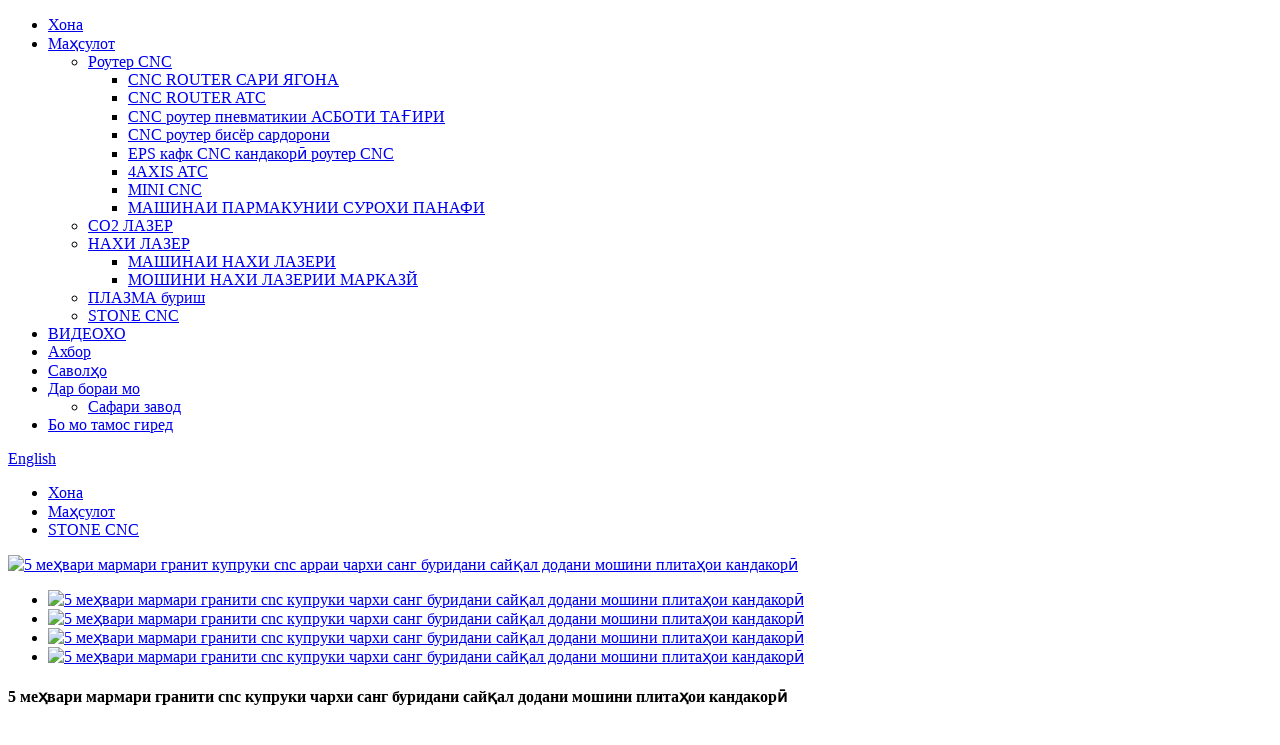

--- FILE ---
content_type: text/html
request_url: http://tg.ubocnc.com/5axis-marble-granite-cnc-bridge-saw-swing-stone-cutting-polishing-carving-slab-machinery-product/
body_size: 20475
content:
<!DOCTYPE html> <html dir="ltr" lang="tg"> <head> <meta charset="UTF-8"/>     <!-- Google tag (gtag.js) --> <script async src="https://www.googletagmanager.com/gtag/js?id=AW-11111397018"></script> <script>
  window.dataLayer = window.dataLayer || [];
  function gtag(){dataLayer.push(arguments);}
  gtag('js', new Date());

  gtag('config', 'AW-11111397018');
</script> <!-- Global site tag (gtag.js) - Google Analytics --> <script async src="https://www.googletagmanager.com/gtag/js?id=UA-200002874-58"></script> <script>
  window.dataLayer = window.dataLayer || [];
  function gtag(){dataLayer.push(arguments);}
  gtag('js', new Date());

  gtag('config', 'UA-200002874-58');
</script> <!-- Event snippet for 点击邮件地址 conversion page --> <script>     
window.addEventListener('load',function(event){
    document.querySelectorAll('a[class="email"]').forEach(function(e){
        e.addEventListener('click',function(){                    
            gtag('event', 'conversion', {'send_to': 'AW-11111397018/fvcyCJmGxpcYEJrtqbIp'});
        });
    });     
}); 
</script>  <!-- Event snippet for 点击WhatsApp链接 conversion page --> <script>     
window.addEventListener('load',function(event){
    document.querySelectorAll('a[href^="https://api.whatsapp.com/"]').forEach(function(e){
        e.addEventListener('click',function(){                    
            gtag('event', 'conversion', {'send_to': 'AW-11111397018/AOtMCJyGxpcYEJrtqbIp'});
        });
    });     
}); 
</script>  <!-- Event snippet for 浏览ads页面 conversion page --> <script>     
window.addEventListener('load',function(event){
 if(window.location.href.includes("contact-us")){
  gtag('event', 'conversion', {'send_to': 'AW-11111397018/LhFUCJaGxpcYEJrtqbIp'});
 }  
}); 
</script> <meta http-equiv="Content-Type" content="text/html; charset=UTF-8" /> <title>Чин 5axis мармар гранит cnc пули санги буриши санги кандакорӣ кандакорӣ плитаи мошин ва таъминкунандагон | UBO</title> <meta property="fb:app_id" content="966242223397117" /> <meta name="viewport" content="width=device-width,initial-scale=1,minimum-scale=1,maximum-scale=1,user-scalable=no"> <link rel="apple-touch-icon-precomposed" href=""> <meta name="format-detection" content="telephone=no"> <meta name="apple-mobile-web-app-capable" content="yes"> <meta name="apple-mobile-web-app-status-bar-style" content="black"> <meta property="og:url" content="https://www.ubocnc.com/5axis-marble-granite-cnc-bridge-saw-swing-stone-cutting-polishing-carving-slab-machinery-product/"/> <meta property="og:title" content="China 5axis marble granite cnc bridge saw swing stone cutting polishing carving slab machine factory and suppliers | UBO" /> <meta property="og:description" content="	 1. thickness welding body structure,Aging quenching treatment effectively prevents deformation of the bed. 2. With advanced UBOCNC self develop 15in HD Touch operation control system and all pattern operation, the machine can be operated without professional operators. 3. With powerful motor, t..."/> <meta property="og:type" content="product"/> <meta property="og:image" content="https://www.ubocnc.com/uploads/5轴桥切-51.jpg"/> <meta property="og:site_name" content="https://www.ubocnc.com/"/> <link href="//cdn.globalso.com/ubocnc/style/global/style.css" rel="stylesheet" onload="this.onload=null;this.rel='stylesheet'"> <link href="//cdn.globalso.com/ubocnc/style/public/public.css" rel="stylesheet" onload="this.onload=null;this.rel='stylesheet'">  <link rel="shortcut icon" href="" /> <meta name="author" content="gd-admin"/> <meta name="description" itemprop="description" content="1. кафшери ғафсӣ сохтори бадан, Табобати пиршавӣ quenching самаранок пешгирӣ деформатсияи бистар. 2. Бо пешрафтаи UBOCNC худидоракунии 15in HD" />  <meta name="keywords" itemprop="keywords" content="45 дараҷаи буриши сари пули арраи, 5 меҳвари пули cnc арра, 5 меҳвари cnc пули арра, 5 меҳвари пули гранитӣ, 5 меҳвари пули меҳвари, 5 меҳвари пули сангбурӣ, мошини худкори пули инфрасурх, мошини пулбурӣ, мошини санги лентаи арра, мошини буридани мошини навъи пул, мошини санги чинӣ 5 меҳвари мошини буридани санг, мошини буридани санги чинӣ/ арраи пули гранитӣ / мошини буридани мармар / мошини 5 меҳвари cnc, мошини cnc арраи пули сангӣ, арраи пули гранитӣ, арраи пули гранитӣ барои фурӯш, мошини сӯрохии гранитӣ, мошини буриши сӯрохи раковина, мошини буридани сӯрохи гранит, мошини буридани пули лазерӣ бо 45degree, мошини буридани мармар, мошини буриши гранити мармар, мошини буридани пули санг, мошини буридани пули сангӣ, мошини буридани пули санг арра, мошини буридани сафолҳои сангӣ, маҳсулот, санг cnc" />  <link rel="canonical" href="https://www.ubocnc.com/5axis-marble-granite-cnc-bridge-saw-swing-stone-cutting-polishing-carving-slab-machinery-product/" /> <link href="//cdn.globalso.com/hide_search.css" rel="stylesheet"/><link href="//www.ubocnc.com/style/tg.html.css" rel="stylesheet"/><link rel="alternate" hreflang="tg"  href="https://tg.ubocnc.com/" /><link rel="canonical" href="https://tg.ubocnc.com/5axis-marble-granite-cnc-bridge-saw-swing-stone-cutting-polishing-carving-slab-machinery-product/" /></head> <body> <div class="container"> <header class="web_head">     <div class="head_layer">       <div class="layout">         <figure class="logo"><a href="/">                 </a></figure>         <nav class="nav_wrap">           <ul class="head_nav">         <li><a href="/">Хона</a></li> <li class="current-post-ancestor current-menu-parent"><a href="/products/">Маҳсулот</a> <ul class="sub-menu"> 	<li><a href="/cnc-router/">Роутер CNC</a> 	<ul class="sub-menu"> 		<li><a href="/cnc-router-single-head/">CNC ROUTER САРИ ЯГОНА</a></li> 		<li><a href="/cnc-router-atc/">CNC ROUTER ATC</a></li> 		<li><a href="/cnc-router-pneumatic-tool-change/">CNC роутер пневматикии АСБОТИ ТАҒИРИ</a></li> 		<li><a href="/cnc-router-multi-heads/">CNC роутер бисёр сардорони</a></li> 		<li><a href="/eps-foam-cnc-carving-router-cnc/">EPS кафк CNC кандакорӣ роутер CNC</a></li> 		<li><a href="/4axis-atc/">4AXIS ATC</a></li> 		<li><a href="/mini-cnc/">MINI CNC</a></li> 		<li><a href="/side-hole-drilling-machine/">МАШИНАИ ПАРМАКУНИИ СУРОХИ ПАНАФИ</a></li> 	</ul> </li> 	<li><a href="/co2-laser/">CO2 ЛАЗЕР</a></li> 	<li><a href="/fiber-laser/">НАХИ ЛАЗЕР</a> 	<ul class="sub-menu"> 		<li><a href="/fiber-laser-cutting-machine/">МАШИНАИ НАХИ ЛАЗЕРИ</a></li> 		<li><a href="/fiber-laser-marking-machine/">МОШИНИ НАХИ ЛАЗЕРИИ МАРКАЗЙ</a></li> 	</ul> </li> 	<li><a href="/plasma-cutter/">ПЛАЗМА буриш</a></li> 	<li class="current-post-ancestor current-menu-parent"><a href="/stone-cnc/">STONE CNC</a></li> </ul> </li> <li><a href="/videos/">ВИДЕОХО</a></li> <li><a href="/news/">Ахбор</a></li> <li><a href="/faqs/">Саволҳо</a></li> <li><a href="/about-us/">Дар бораи мо</a> <ul class="sub-menu"> 	<li><a href="/factory-tour/">Сафари завод</a></li> </ul> </li> <li><a href="/contact-us/">Бо мо тамос гиред</a></li>       </ul> 	  </nav>           <div class="head_right">  	            <b id="btn-search" class="btn--search"></b>                      <div class="change-language ensemble">   <div class="change-language-info">     <div class="change-language-title medium-title">        <div class="language-flag language-flag-en"><a href="https://www.ubocnc.com/"><b class="country-flag"></b><span>English</span> </a></div>        <b class="language-icon"></b>      </div> 	<div class="change-language-cont sub-content">         <div class="empty"></div>     </div>   </div> </div> <!--theme262-->          </div> 		  <i class="head_left_bg"></i>           <i class="head_right_bg"></i>                 </div>     </div>       </header><div class="path_bar">     <div class="layout">       <ul>        <li> <a itemprop="breadcrumb" href="/">Хона</a></li><li> <a itemprop="breadcrumb" href="/products/" title="Products">Маҳсулот</a> </li><li> <a itemprop="breadcrumb" href="/stone-cnc/" title="STONE CNC">STONE CNC</a> </li></li>       </ul>     </div>   </div>          <!-- page-layout start -->  <section class="web_main page_main">   <div class="layout">         <!-- product info -->       <section class="product-intro">         <div class="product-view" >            <!-- Piliang S-->                     <!-- Piliang E-->                     <div class="product-image"> <a class="cloud-zoom" id="zoom1" data-zoom="adjustX:0, adjustY:0" href="https://cdn.globalso.com/ubocnc/5轴桥切-51.jpg"> <img src="https://cdn.globalso.com/ubocnc/5轴桥切-51.jpg" itemprop="image" title="" alt="5 меҳвари мармари гранит купруки cnc арраи чархи санг буридани сайқал додани мошини плитаҳои кандакорӣ" style="width:100%" /></a> </div>                     <div  style="position:relative; width:100%;">             <div class="image-additional">               <ul class="swiper-wrapper">                                 <li class="swiper-slide image-item current"> <a class="cloud-zoom-gallery item"  href="https://cdn.globalso.com/ubocnc/5轴桥切-51.jpg" data-zoom="useZoom:zoom1, smallImage:https://cdn.globalso.com/ubocnc/5轴桥切-51.jpg" title=""><img src="https://cdn.globalso.com/ubocnc/5轴桥切-51.jpg" alt="5 меҳвари мармари гранити cnc купруки чархи санг буридани сайқал додани мошини плитаҳои кандакорӣ" /></a> </li>                                 <li class="swiper-slide image-item"> <a class="cloud-zoom-gallery item"  href="https://cdn.globalso.com/ubocnc/5轴桥切-6.jpg" data-zoom="useZoom:zoom1, smallImage:https://cdn.globalso.com/ubocnc/5轴桥切-6.jpg" title=""><img src="https://cdn.globalso.com/ubocnc/5轴桥切-6.jpg" alt="5 меҳвари мармари гранити cnc купруки чархи санг буридани сайқал додани мошини плитаҳои кандакорӣ" /></a> </li>                                 <li class="swiper-slide image-item"> <a class="cloud-zoom-gallery item"  href="https://cdn.globalso.com/ubocnc/5轴桥切-1.jpg" data-zoom="useZoom:zoom1, smallImage:https://cdn.globalso.com/ubocnc/5轴桥切-1.jpg" title=""><img src="https://cdn.globalso.com/ubocnc/5轴桥切-1.jpg" alt="5 меҳвари мармари гранити cnc купруки чархи санг буридани сайқал додани мошини плитаҳои кандакорӣ" /></a> </li>                                 <li class="swiper-slide image-item"> <a class="cloud-zoom-gallery item"  href="https://cdn.globalso.com/ubocnc/5轴桥切-2.jpg" data-zoom="useZoom:zoom1, smallImage:https://cdn.globalso.com/ubocnc/5轴桥切-2.jpg" title=""><img src="https://cdn.globalso.com/ubocnc/5轴桥切-2.jpg" alt="5 меҳвари мармари гранити cnc купруки чархи санг буридани сайқал додани мошини плитаҳои кандакорӣ" /></a> </li>                               </ul>               <div class="swiper-pagination swiper-pagination-white"></div>             </div>             <div class="swiper-button-next swiper-button-white"></div>             <div class="swiper-button-prev swiper-button-white"></div>           </div>         </div>         <section class="product-summary">  			 <h1 class="page_title">5 меҳвари мармари гранити cnc купруки чархи санг буридани сайқал додани мошини плитаҳои кандакорӣ</h1>           <div class="product-meta">             <h3>Тавсифи кӯтоҳ:</h3>             <div><p><span style="font-family: Arial;">УБО Б</span><b><span style="font-family: Arial;">500</span></b>коркарди бисёрфунксионалии насли нав мебошад<span style="font-family: Arial;">буридани пули cnc</span>мошине, ки барои тарҳрезӣ ва истеҳсол кардан алоқаманд аст. Бо амалиёти намунавӣ ва системаи пешрафтаи назорат ва системаи назорати синхронӣ CNC<span style="font-family: Arial;">(Системаи сенсории UBOCNC худидоракунии рушд)</span>, мошинро бе донистани дониши мураккаби CNC ба осонӣ идора кардан мумкин аст.</p> </div>             <br />                                   </div>           <div class="product-btn-wrap">               <a href="https://api.whatsapp.com/send?phone=8615315139350" target="_blank" class="online-ico"><img src="//cdn.globalso.com/ubocnc/style/global/img/whatsapp4.png"></a>               <a href="skype:bilydu90@hotmail.com?chat" target="_blank" class="online-ico"><img src="//cdn.globalso.com/ubocnc/style/global/img/Skype.png"></a>               <a href="javascript:" class="online-ico wechat-ico"><img src="//cdn.globalso.com/ubocnc/style/global/img/we-chat.png"></a>               <a href="javascript:" onclick="showMsgPop();" class="email">Ба мо почтаи электронӣ фиристед</a>               <div class="wechat-code"><img src="//cdn.globalso.com/ubocnc/style/global/img/wechat-code.png"></div>            </div>           <div class="share-this">             <div class="addthis_sharing_toolbox"></div>             </div>         </section>       </section>       <section class="tab-content-wrap product-detail">         <div class="tab-title-bar detail-tabs">           <h2 class="tab-title title current"><span>Тафсилоти маҳсулот</span></h2>                                          <h2 class="tab-title title"><span>Тегҳои маҳсулот</span></h2>                   </div>         <section class="tab-panel-wrap">           <section class="tab-panel disabled entry">             <section class="tab-panel-content">                                           <div class="fl-builder-content fl-builder-content-3929 fl-builder-content-primary fl-builder-global-templates-locked" data-post-id="3929"><div class="fl-row fl-row-full-width fl-row-bg-none fl-node-60de8116a1b55" data-node="60de8116a1b55"> 	<div class="fl-row-content-wrap"> 				<div class="fl-row-content fl-row-full-width fl-node-content"> 		 <div class="fl-col-group fl-node-61139839ebbcf" data-node="61139839ebbcf"> 			<div class="fl-col fl-node-61139839ebdb8" data-node="61139839ebdb8" style="width: 100%;"> 	<div class="fl-col-content fl-node-content"> 	<div class="fl-module fl-module-video fl-node-61139839eba47" data-node="61139839eba47" data-animation-delay="0.0"> 	<div class="fl-module-content fl-node-content"> 		 <div class="fl-video fl-embed-video" itemscope itemtype="http://schema.org/VideoObject"> 	<iframe width="928" height="522" src="https://www.youtube.com/embed/eRlCWTKzDV4" title="5axis ubo cnc bridge saw cutting machine stone cutter" frameborder="0" allow="accelerometer; autoplay; clipboard-write; encrypted-media; gyroscope; picture-in-picture; web-share" referrerpolicy="strict-origin-when-cross-origin" allowfullscreen></iframe></div>	</div> </div>	</div> </div>	</div>  <div class="fl-col-group fl-node-60de8116a1b99" data-node="60de8116a1b99"> 			<div class="fl-col fl-node-60de8116a1bda" data-node="60de8116a1bda" style="width: 100%;"> 	<div class="fl-col-content fl-node-content"> 	<div class="fl-module fl-module-icon fl-node-60de8116a1c1a" data-node="60de8116a1c1a" data-animation-delay="0.0"> 	<div class="fl-module-content fl-node-content"> 		<div class="fl-icon-wrap"> 	<span class="fl-icon"> 				<i class="fa fa-home"></i>  			</span> 	 		<div class="fl-icon-text"> 				<p><strong><span style="font-size: x-large; color: #2a6eb8;">Хусусияти мошин</span></strong></p>			</div> 	</div> 	</div> </div><div class="fl-module fl-module-separator fl-node-60de8116a1c5c" data-node="60de8116a1c5c" data-animation-delay="0.0"> 	<div class="fl-module-content fl-node-content"> 		<div class="fl-separator"></div>	</div> </div><div class="fl-module fl-module-rich-text fl-node-60de8116a1c9b" data-node="60de8116a1c9b" data-animation-delay="0.0"> 	<div class="fl-module-content fl-node-content"> 		<div class="fl-rich-text"> 	<p><span style="font-size: medium; font-family: arial, helvetica, sans-serif;">1. кафшери ғафсӣ сохтори бадан, Табобати пиршавӣ quenching самаранок пешгирӣ деформатсияи бистар.</span></p> <p><span style="font-size: medium; font-family: arial, helvetica, sans-serif;">2. Бо худидоракунии пешрафтаи UBOCNC системаи назорати амалиётии 15in HD Touch ва тамоми амалиёти намунавӣ, мошинро бе операторони касбӣ идора кардан мумкин аст.</span></p> <p><span style="font-size: medium; font-family: arial, helvetica, sans-serif;">3. Бо муҳаррики пурқувват, мошин метавонад дар хеле самараноктар кор кунад.</span></p> <p><span style="font-size: medium; font-family: arial, helvetica, sans-serif;">4. Бо кам шудани қувваи барқ ​​ва самаранокии бештар, хароҷот хеле кам карда мешавад.</span></p> <p><span style="font-size: medium; font-family: arial, helvetica, sans-serif;">5. Лавозимотҳои баландсифат ва қисмҳои барқӣ барои таъмини мӯҳлати хизмати дароз ва арзиши паст истифода мешаванд.</span></p> <p><span style="font-size: medium; font-family: arial, helvetica, sans-serif;">6. коркарди интеллектуалӣ њифзи фаромарзї, барои пешгирии таъсири механикї аз сабаби коркарди ҳуҷҷатҳои тарҳи аз ҳад зиёд.</span></p> <p><span style="font-size: medium; font-family: arial, helvetica, sans-serif;">7. Назорати гуногунии метавонад ба таври алоҳида суръати коркард, суръати бекоркунӣ, суръати буридани, хеле беҳтар намудани сифати суръат, хеле беҳтар намудани сифати суръат, хеле беҳтар намудани сифати маҳсулоти коркард ва самаранокии коркарди.</span></p> </div>	</div> </div>	</div> </div>	</div> 		</div> 	</div> </div><div class="fl-row fl-row-full-width fl-row-bg-none fl-node-60de8116a1cdd" data-node="60de8116a1cdd"> 	<div class="fl-row-content-wrap"> 				<div class="fl-row-content fl-row-full-width fl-node-content"> 		 <div class="fl-col-group fl-node-60de8116a1d1c" data-node="60de8116a1d1c"> 			<div class="fl-col fl-node-60de8116a1d63" data-node="60de8116a1d63" style="width: 100%;"> 	<div class="fl-col-content fl-node-content"> 	<div class="fl-module fl-module-icon fl-node-60de8116a1dac" data-node="60de8116a1dac" data-animation-delay="0.0"> 	<div class="fl-module-content fl-node-content"> 		<div class="fl-icon-wrap"> 	<span class="fl-icon"> 				<i class="fa fa-home"></i>  			</span> 	 		<div class="fl-icon-text"> 				<p><strong><span style="font-size: x-large; color: #2a6eb8;">Ариза</span></strong></p>			</div> 	</div> 	</div> </div><div class="fl-module fl-module-separator fl-node-60de8116a1def" data-node="60de8116a1def" data-animation-delay="0.0"> 	<div class="fl-module-content fl-node-content"> 		<div class="fl-separator"></div>	</div> </div><div class="fl-module fl-module-rich-text fl-node-60de8116a1e2f" data-node="60de8116a1e2f" data-animation-delay="0.0"> 	<div class="fl-module-content fl-node-content"> 		<div class="fl-rich-text"> 	<p><span style="font-size: medium; font-family: arial, helvetica, sans-serif;">1.Full автоматии UBOCNC 5axis CNC мошини буридани пул, табдили бисёрзабон, коркарди ҷадвал аз ҷониби як мошин, xyzab панҷ меҳвари пайванди, васеътар истифода бурда мешавад, амалиёти оддӣ ва амалӣ қавитар.</span></p> <p><span style="font-size: medium; font-family: arial, helvetica, sans-serif;">Функсияҳои гуногун истифода мешаванд: буридан, буридан, суфтакунии канор, сӯрохкунӣ, пармакунӣ, камон давравӣ ва дигар коркарди шакли махсус.</span></p> </div>	</div> </div>	</div> </div>	</div> 		</div> 	</div> </div><div class="fl-row fl-row-full-width fl-row-bg-none fl-node-60de8116a1e6f" data-node="60de8116a1e6f"> 	<div class="fl-row-content-wrap"> 				<div class="fl-row-content fl-row-full-width fl-node-content"> 		 <div class="fl-col-group fl-node-60de8116a1eae" data-node="60de8116a1eae"> 			<div class="fl-col fl-node-60de8116a1ef2" data-node="60de8116a1ef2" style="width: 100%;"> 	<div class="fl-col-content fl-node-content"> 	<div class="fl-module fl-module-icon fl-node-60de8116a1f32" data-node="60de8116a1f32" data-animation-delay="0.0"> 	<div class="fl-module-content fl-node-content"> 		<div class="fl-icon-wrap"> 	<span class="fl-icon"> 				<i class="fa fa-home"></i>  			</span> 	 		<div class="fl-icon-text"> 				<p><strong><span style="font-size: x-large; color: #2a6eb8;">Конфигуратсияи асосӣ<br /></span></strong></p>			</div> 	</div> 	</div> </div><div class="fl-module fl-module-separator fl-node-60de8116a1f71" data-node="60de8116a1f71" data-animation-delay="0.0"> 	<div class="fl-module-content fl-node-content"> 		<div class="fl-separator"></div>	</div> </div><div class="fl-module fl-module-rich-text fl-node-60de8116a1fb1" data-node="60de8116a1fb1" data-animation-delay="0.0"> 	<div class="fl-module-content fl-node-content"> 		<div class="fl-rich-text"> 	<table border="1" cellspacing="0"> <tbody> <tr> <td valign="top" width="344"><span style="font-family: arial, helvetica, sans-serif; font-size: medium;">Модели</span></td> <td valign="top" width="380"><span style="font-family: arial, helvetica, sans-serif; font-size: medium;">ИМА-B3020</span></td> </tr> <tr> <td valign="top" width="344"><span style="font-size: medium; font-family: arial, helvetica, sans-serif;">Усули барномасозӣ 1</span></td> <td valign="top" width="380"><span style="font-size: medium; font-family: arial, helvetica, sans-serif;">Вуруди тасвири CAD ва барномасозии дастӣ</span></td> </tr> <tr> <td valign="top" width="344"><span style="font-size: medium; font-family: arial, helvetica, sans-serif;">Усули назорат</span></td> <td valign="top" width="380"><span style="font-size: medium; font-family: arial, helvetica, sans-serif;">CNC</span></td> </tr> <tr> <td valign="top" width="344"><span style="font-size: medium; font-family: arial, helvetica, sans-serif;">Қувва</span></td> <td valign="top" width="380"><span style="font-size: medium; font-family: arial, helvetica, sans-serif;">15КВт</span></td> </tr> <tr> <td valign="top" width="344"><span style="font-size: medium; font-family: arial, helvetica, sans-serif;">Шиддати корӣ</span></td> <td valign="top" width="380"><span style="font-size: medium; font-family: arial, helvetica, sans-serif;">380V 3фаза (муштарӣ)</span></td> </tr> <tr> <td valign="top" width="344"><span style="font-size: medium; font-family: arial, helvetica, sans-serif;">RPM</span></td> <td valign="top" width="380"><span style="font-size: medium; font-family: arial, helvetica, sans-serif;">1000-6000р/дақ</span></td> </tr> <tr> <td valign="top" width="344"><span style="font-size: medium; font-family: arial, helvetica, sans-serif;">Андозаи тир</span></td> <td valign="top" width="380"><span style="font-size: medium; font-family: arial, helvetica, sans-serif;">350-500мм</span></td> </tr> <tr> <td valign="top" width="344"><span style="font-size: medium; font-family: arial, helvetica, sans-serif;">Инсулти кории меҳвари X</span></td> <td valign="top" width="380"><span style="font-size: medium; font-family: arial, helvetica, sans-serif;">3000мм</span></td> </tr> <tr> <td valign="top" width="344"><span style="font-size: medium; font-family: arial, helvetica, sans-serif;">Инсулти кории меҳвари Y</span></td> <td valign="top" width="380"><span style="font-size: medium; font-family: arial, helvetica, sans-serif;">2000мм</span></td> </tr> <tr> <td valign="top" width="344"><span style="font-size: medium; font-family: arial, helvetica, sans-serif;">Зарбаи кории меҳвари Z</span></td> <td valign="top" width="380"><span style="font-size: medium; font-family: arial, helvetica, sans-serif;">400мм</span></td> </tr> <tr> <td valign="top" width="344"><span style="font-size: medium; font-family: arial, helvetica, sans-serif;">Инсулти кории меҳвари А</span></td> <td valign="top" width="380"><span style="font-size: medium; font-family: arial, helvetica, sans-serif;">360° гардиши озод</span></td> </tr> <tr> <td valign="top" width="344"><span style="font-size: medium; font-family: arial, helvetica, sans-serif;">Инсулти кории меҳвари В</span></td> <td valign="top" width="380"><span style="font-size: medium; font-family: arial, helvetica, sans-serif;">0-90 дараҷа худкор</span></td> </tr> <tr> <td valign="top" width="344"><span style="font-size: medium; font-family: arial, helvetica, sans-serif;">Суръати буридани меҳвари X/Y</span></td> <td valign="top" width="380"><span style="font-size: medium; font-family: arial, helvetica, sans-serif;">1-2000мм/дақ</span></td> </tr> <tr> <td valign="top" width="344"><span style="font-size: medium; font-family: arial, helvetica, sans-serif;">Суръати буридани меҳвари Z</span></td> <td valign="top" width="380"><span style="font-size: medium; font-family: arial, helvetica, sans-serif;">1-1000мм/дақ</span></td> </tr> <tr> <td valign="top" width="344"><span style="font-size: medium; font-family: arial, helvetica, sans-serif;">Суръати буридан</span></td> <td valign="top" width="380"><span style="font-size: medium; font-family: arial, helvetica, sans-serif;">0-10м/дақ</span></td> </tr> <tr> <td valign="top" width="344"><span style="font-size: medium; font-family: arial, helvetica, sans-serif;">Ғафсии буридан</span></td> <td valign="top" width="380"><span style="font-size: medium; font-family: arial, helvetica, sans-serif;">200мм</span></td> </tr> <tr> <td valign="top" width="344"><span style="font-size: medium; font-family: arial, helvetica, sans-serif;">Дақиқии коркард</span></td> <td valign="top" width="380"><span style="font-size: medium; font-family: arial, helvetica, sans-serif;">0,2мм</span></td> </tr> <tr> <td valign="top" width="344"><span style="font-size: medium; font-family: arial, helvetica, sans-serif;">Андозаи мизи корӣ</span></td> <td valign="top" width="380"><span style="font-size: medium; font-family: arial, helvetica, sans-serif;">3800х2300мм</span></td> </tr> <tr> <td valign="top" width="344"><span style="font-size: medium; font-family: arial, helvetica, sans-serif;">Андозаи умумӣ</span></td> <td valign="top" width="380"><span style="font-size: medium; font-family: arial, helvetica, sans-serif;">6307*4925*3414мм</span></td> </tr> <tr> <td valign="top" width="344"><span style="font-size: medium; font-family: arial, helvetica, sans-serif;">Вазн</span></td> <td valign="top" width="380"><span style="font-size: medium; font-family: arial, helvetica, sans-serif;">6700кг</span></td> </tr> </tbody> </table> </div>	</div> </div>	</div> </div>	</div> 		</div> 	</div> </div><div class="fl-row fl-row-full-width fl-row-bg-none fl-node-60de8116a2172" data-node="60de8116a2172"> 	<div class="fl-row-content-wrap"> 				<div class="fl-row-content fl-row-full-width fl-node-content"> 		 <div class="fl-col-group fl-node-60de8116a21b2" data-node="60de8116a21b2"> 			<div class="fl-col fl-node-60de8116a21f2 fl-col-has-cols" data-node="60de8116a21f2" style="width: 100%;"> 	<div class="fl-col-content fl-node-content"> 	<div class="fl-module fl-module-icon fl-node-60de8116a2232" data-node="60de8116a2232" data-animation-delay="0.0"> 	<div class="fl-module-content fl-node-content"> 		<div class="fl-icon-wrap"> 	<span class="fl-icon"> 				<i class="fa fa-home"></i>  			</span> 	 		<div class="fl-icon-text"> 				<p><strong><span style="font-size: x-large; color: #2a6eb8;"><b><span style="font-family: Arial;">Тафсилоти мошин ва конфигуратсия</span></b>:<br /> </span></strong></p>			</div> 	</div> 	</div> </div><div class="fl-module fl-module-rich-text fl-node-611341c9ec90d" data-node="611341c9ec90d" data-animation-delay="0.0"> 	<div class="fl-module-content fl-node-content"> 		<div class="fl-rich-text"> 	<p><a href="https://www.ubocnc.com/uploads/5轴桥切-2.jpg"><img class="alignnone size-full wp-image-9240" alt="5轴桥切 (2)" src="https://www.ubocnc.com/uploads/5轴桥切-2.jpg" /></a> <a href="https://www.ubocnc.com/uploads/5轴桥切-5.jpg"><img class="alignnone size-medium wp-image-9241" alt="5轴桥切 (5)" src="https://www.ubocnc.com/uploads/5轴桥切-5.jpg" /></a> <a href="https://www.ubocnc.com/uploads/5轴桥切-1.jpg"><img class="alignnone size-medium wp-image-9242" alt="5轴桥切 (1)" src="https://www.ubocnc.com/uploads/5轴桥切-1.jpg" /></a> <a href="https://www.ubocnc.com/uploads/5轴桥切-21.jpg"><img class="alignnone size-medium wp-image-9243" alt="5轴桥切 (2)" src="https://www.ubocnc.com/uploads/5轴桥切-21.jpg" /></a> <a href="https://www.ubocnc.com/uploads/5轴桥切-3.jpg"><img class="alignnone size-medium wp-image-9244" alt="5轴桥切 (3)" src="https://www.ubocnc.com/uploads/5轴桥切-3.jpg" /></a> <a href="https://www.ubocnc.com/uploads/5轴桥切-4.jpg"><img class="alignnone size-medium wp-image-9245" alt="5轴桥切 (4)" src="https://www.ubocnc.com/uploads/5轴桥切-4.jpg" /></a> <a href="https://www.ubocnc.com/uploads/5轴桥切-51.jpg"><img class="alignnone size-full wp-image-9246" alt="5轴桥切 (5)" src="https://www.ubocnc.com/uploads/5轴桥切-51.jpg" /></a> <a href="https://www.ubocnc.com/uploads/5轴桥切-6.jpg"><img class="alignnone size-full wp-image-9247" alt="5轴桥切 (6)" src="https://www.ubocnc.com/uploads/5轴桥切-6.jpg" /></a></p> </div>	</div> </div> <div class="fl-col-group fl-node-61136aeb2ef77 fl-col-group-nested" data-node="61136aeb2ef77"> 			<div class="fl-col fl-node-61136aeb2f2c1" data-node="61136aeb2f2c1" style="width: 100%;"> 	<div class="fl-col-content fl-node-content"> 	<div class="fl-module fl-module-rich-text fl-node-611328a81d2d5" data-node="611328a81d2d5" data-animation-delay="0.0"> 	<div class="fl-module-content fl-node-content"> 		<div class="fl-rich-text"> 	</div>	</div> </div>	</div> </div>	</div> <div class="fl-module fl-module-separator fl-node-60de8116a2272" data-node="60de8116a2272" data-animation-delay="0.0"> 	<div class="fl-module-content fl-node-content"> 		<div class="fl-separator"></div>	</div> </div>	</div> </div>	</div> 		</div> 	</div> </div><div class="fl-row fl-row-full-width fl-row-bg-none fl-node-60de8116a22f2" data-node="60de8116a22f2"> 	<div class="fl-row-content-wrap"> 				<div class="fl-row-content fl-row-full-width fl-node-content"> 		 <div class="fl-col-group fl-node-60de8116a2332" data-node="60de8116a2332"> 			<div class="fl-col fl-node-60de8116a2371" data-node="60de8116a2371" style="width: 100%;"> 	<div class="fl-col-content fl-node-content"> 	<div class="fl-module fl-module-icon fl-node-60de8116a23b2" data-node="60de8116a23b2" data-animation-delay="0.0"> 	<div class="fl-module-content fl-node-content"> 		<div class="fl-icon-wrap"> 	<span class="fl-icon"> 				<i class="fa fa-home"></i>  			</span> 	 		<div class="fl-icon-text"> 				<p><strong><span style="font-size: x-large; color: #2a6eb8;"><b><span style="font-family: Arial;">Толори намоишгоҳ</span></b><br /> </span></strong></p>			</div> 	</div> 	</div> </div><div class="fl-module fl-module-separator fl-node-60de8116a23f2" data-node="60de8116a23f2" data-animation-delay="0.0"> 	<div class="fl-module-content fl-node-content"> 		<div class="fl-separator"></div>	</div> </div><div class="fl-module fl-module-photo fl-node-61132a1eed264" data-node="61132a1eed264" data-animation-delay="0.0"> 	<div class="fl-module-content fl-node-content"> 		<div class="fl-photo fl-photo-align-center" itemscope itemtype="http://schema.org/ImageObject"> 	<div class="fl-photo-content fl-photo-img-jpg"> 				<img class="fl-photo-img wp-image-9254" src="//www.ubocnc.com/uploads/展厅.jpg" alt="展厅" itemprop="image"  /> 		     			</div> 	</div>	</div> </div>	</div> </div>	</div> 		</div> 	</div> </div><div class="fl-row fl-row-full-width fl-row-bg-none fl-node-61132a3718d54" data-node="61132a3718d54"> 	<div class="fl-row-content-wrap"> 				<div class="fl-row-content fl-row-full-width fl-node-content"> 		 <div class="fl-col-group fl-node-61132a3719097" data-node="61132a3719097"> 			<div class="fl-col fl-node-61132a37190d7" data-node="61132a37190d7" style="width: 100%;"> 	<div class="fl-col-content fl-node-content"> 	<div class="fl-module fl-module-icon fl-node-61132a3719114" data-node="61132a3719114" data-animation-delay="0.0"> 	<div class="fl-module-content fl-node-content"> 		<div class="fl-icon-wrap"> 	<span class="fl-icon"> 				<i class="fa fa-home"></i>  			</span> 	 		<div class="fl-icon-text"> 				<p><strong><span style="font-size: x-large; color: #2a6eb8;"><b><span style="font-family: Arial;"><b><span style="font-family: Arial;">Сурати бастабандӣ</span></b></span></b><br /> </span></strong></p>			</div> 	</div> 	</div> </div><div class="fl-module fl-module-separator fl-node-61132a3719151" data-node="61132a3719151" data-animation-delay="0.0"> 	<div class="fl-module-content fl-node-content"> 		<div class="fl-separator"></div>	</div> </div><div class="fl-module fl-module-photo fl-node-61132a3719179" data-node="61132a3719179" data-animation-delay="0.0"> 	<div class="fl-module-content fl-node-content"> 		<div class="fl-photo fl-photo-align-center" itemscope itemtype="http://schema.org/ImageObject"> 	<div class="fl-photo-content fl-photo-img-jpg"> 				<img class="fl-photo-img wp-image-9252" src="//www.ubocnc.com/uploads/装柜图片.jpg" alt="装柜图片" itemprop="image"  /> 		     			</div> 	</div>	</div> </div><div class="fl-module fl-module-rich-text fl-node-61132a4fd2d81" data-node="61132a4fd2d81" data-animation-delay="0.0"> 	<div class="fl-module-content fl-node-content"> 		<div class="fl-rich-text"> 	<p><span style="font-size: medium; font-family: arial, helvetica, sans-serif;">- Бараҳна бо филми пластикӣ ва васлкунии сим</span></p> <p><span style="font-size: medium; font-family: arial, helvetica, sans-serif;">- 20GP бор 1 маҷмӯи</span></p> <p><span style="font-size: medium; font-family: arial, helvetica, sans-serif;">- Интиқоли бандари Циндао</span></p> <p><span style="font-size: medium; font-family: arial, helvetica, sans-serif;">- Кафолати 2 сол</span></p> <p><span style="font-size: medium; font-family: arial, helvetica, sans-serif;">- OEM&ODM дастрас аст</span></p> <p><span style="font-size: medium; font-family: arial, helvetica, sans-serif;">- Асбобҳоро ҷамъ кунед</span></p> <p><span style="font-size: medium; font-family: arial, helvetica, sans-serif;">- Қисмҳои эҳтиётӣ мавҷуданд</span></p> </div>	</div> </div>	</div> </div>	</div> 		</div> 	</div> </div><div class="fl-row fl-row-full-width fl-row-bg-none fl-node-61132a627bffc" data-node="61132a627bffc"> 	<div class="fl-row-content-wrap"> 				<div class="fl-row-content fl-row-full-width fl-node-content"> 		 <div class="fl-col-group fl-node-61132a627c31d" data-node="61132a627c31d"> 			<div class="fl-col fl-node-61132a627c365" data-node="61132a627c365" style="width: 100%;"> 	<div class="fl-col-content fl-node-content"> 	<div class="fl-module fl-module-icon fl-node-61132a627c3a2" data-node="61132a627c3a2" data-animation-delay="0.0"> 	<div class="fl-module-content fl-node-content"> 		<div class="fl-icon-wrap"> 	<span class="fl-icon"> 				<i class="fa fa-home"></i>  			</span> 	 		<div class="fl-icon-text"> 				<p><strong><span style="font-size: x-large; color: #2a6eb8;"><b><span style="font-family: Arial;"><b><span style="font-family: Arial;"><b><span style="font-family: Arial;">Сурати семинар</span></b></span></b></span></b><br /> </span></strong></p>			</div> 	</div> 	</div> </div><div class="fl-module fl-module-separator fl-node-61132a627c3df" data-node="61132a627c3df" data-animation-delay="0.0"> 	<div class="fl-module-content fl-node-content"> 		<div class="fl-separator"></div>	</div> </div><div class="fl-module fl-module-photo fl-node-61132a627c41c" data-node="61132a627c41c" data-animation-delay="0.0"> 	<div class="fl-module-content fl-node-content"> 		<div class="fl-photo fl-photo-align-center" itemscope itemtype="http://schema.org/ImageObject"> 	<div class="fl-photo-content fl-photo-img-jpg"> 				<img class="fl-photo-img wp-image-9253" src="//www.ubocnc.com/uploads/生产车间.jpg" alt="生产车间" itemprop="image"  /> 		     			</div> 	</div>	</div> </div>	</div> </div>	</div> 		</div> 	</div> </div><div class="fl-row fl-row-full-width fl-row-bg-none fl-node-61132a7926d54" data-node="61132a7926d54"> 	<div class="fl-row-content-wrap"> 				<div class="fl-row-content fl-row-full-width fl-node-content"> 		 <div class="fl-col-group fl-node-61132a792706e" data-node="61132a792706e"> 			<div class="fl-col fl-node-61132a79270ad" data-node="61132a79270ad" style="width: 100%;"> 	<div class="fl-col-content fl-node-content"> 	<div class="fl-module fl-module-icon fl-node-61132a79270e9" data-node="61132a79270e9" data-animation-delay="0.0"> 	<div class="fl-module-content fl-node-content"> 		<div class="fl-icon-wrap"> 	<span class="fl-icon"> 				<i class="fa fa-home"></i>  			</span> 	 		<div class="fl-icon-text"> 				<p><strong><span style="font-size: x-large; color: #2a6eb8;"><b><span style="font-family: Arial;"><b><span style="font-family: Arial;"><b><span style="font-family: Arial;"><b><span style="font-family: Calibri;">Намунаҳо</span></b></span></b></span></b></span></b><br /> </span></strong></p>			</div> 	</div> 	</div> </div><div class="fl-module fl-module-separator fl-node-61132a7927127" data-node="61132a7927127" data-animation-delay="0.0"> 	<div class="fl-module-content fl-node-content"> 		<div class="fl-separator"></div>	</div> </div><div class="fl-module fl-module-photo fl-node-61132a8e11f70" data-node="61132a8e11f70" data-animation-delay="0.0"> 	<div class="fl-module-content fl-node-content"> 		<div class="fl-photo fl-photo-align-center" itemscope itemtype="http://schema.org/ImageObject"> 	<div class="fl-photo-content fl-photo-img-png"> 				<img class="fl-photo-img wp-image-9255" src="//www.ubocnc.com/uploads/photobank-1.png" alt="фотобанк (1)" itemprop="image"  /> 		     			</div> 	</div>	</div> </div>	</div> </div>	</div> 		</div> 	</div> </div><div class="fl-row fl-row-full-width fl-row-bg-none fl-node-61132a9fa6ade" data-node="61132a9fa6ade"> 	<div class="fl-row-content-wrap"> 				<div class="fl-row-content fl-row-full-width fl-node-content"> 		 <div class="fl-col-group fl-node-61132a9fa6e03" data-node="61132a9fa6e03"> 			<div class="fl-col fl-node-61132a9fa6e42" data-node="61132a9fa6e42" style="width: 100%;"> 	<div class="fl-col-content fl-node-content"> 	<div class="fl-module fl-module-icon fl-node-61132a9fa6e7f" data-node="61132a9fa6e7f" data-animation-delay="0.0"> 	<div class="fl-module-content fl-node-content"> 		<div class="fl-icon-wrap"> 	<span class="fl-icon"> 				<i class="fa fa-home"></i>  			</span> 	 		<div class="fl-icon-text"> 				<p><strong><span style="font-size: x-large; color: #2a6eb8;"><b><span style="font-family: Arial;"><b><span style="font-family: Arial;"><b><span style="font-family: Arial;"><b>Тафсилоти бастабандӣ</b></span></b></span></b></span></b><br /> </span></strong></p>			</div> 	</div> 	</div> </div><div class="fl-module fl-module-separator fl-node-61132a9fa6ebc" data-node="61132a9fa6ebc" data-animation-delay="0.0"> 	<div class="fl-module-content fl-node-content"> 		<div class="fl-separator"></div>	</div> </div><div class="fl-module fl-module-rich-text fl-node-61132ab801b89" data-node="61132ab801b89" data-animation-delay="0.0"> 	<div class="fl-module-content fl-node-content"> 		<div class="fl-rich-text"> 	<p><span style="font-size: medium; font-family: arial, helvetica, sans-serif;">1. Бастаи берунӣ: Парвандаи фанери содиротии баҳрӣ.</span></p> <p><span style="font-size: medium; font-family: arial, helvetica, sans-serif;">2. Бастаи дохилӣ: Дар маҷмӯъ се қабат; Плёнкаи пахтагии марвориди EPE+филми дарозкунандаи PE.</span></p> <p><span style="font-size: medium; font-family: arial, helvetica, sans-serif;">Бастаи мукаммал, хеле қавӣ ва ҳифзи муҳити зист.</span></p> <p><span style="font-size: medium; font-family: arial, helvetica, sans-serif;">Мо инчунин метавонем мувофиқи дархостҳои шумо баста созем.</span></p> <p><span style="font-size: medium; font-family: arial, helvetica, sans-serif;">Тафсилоти интиқол: Дар давоми 20-30 рӯзи корӣ пас аз пардохт фиристода мешавад.</span></p> </div>	</div> </div>	</div> </div>	</div> 		</div> 	</div> </div><div class="fl-row fl-row-full-width fl-row-bg-none fl-node-60de8116a2472" data-node="60de8116a2472"> 	<div class="fl-row-content-wrap"> 				<div class="fl-row-content fl-row-full-width fl-node-content"> 		 <div class="fl-col-group fl-node-60de8116a24b2" data-node="60de8116a24b2"> 			<div class="fl-col fl-node-60de8116a24f1" data-node="60de8116a24f1" style="width: 100%;"> 	<div class="fl-col-content fl-node-content"> 	<div class="fl-module fl-module-icon fl-node-60de8116a2531" data-node="60de8116a2531" data-animation-delay="0.0"> 	<div class="fl-module-content fl-node-content"> 		<div class="fl-icon-wrap"> 	<span class="fl-icon"> 				<i class="fa fa-home"></i>  			</span> 	 		<div class="fl-icon-text"> 				<p><strong><span style="font-size: x-large; color: #2a6eb8;">Саволҳои зиёд такрормешуда<br /> </span></strong></p> 			</div> 	</div> 	</div> </div><div class="fl-module fl-module-separator fl-node-60de8116a2570" data-node="60de8116a2570" data-animation-delay="0.0"> 	<div class="fl-module-content fl-node-content"> 		<div class="fl-separator"></div>	</div> </div><div class="fl-module fl-module-accordion fl-node-60de8116a25af" data-node="60de8116a25af" data-animation-delay="0.0"> 	<div class="fl-module-content fl-node-content"> 		<div class="fl-accordion fl-accordion-small fl-accordion-collapse"> 		<div class="fl-accordion-item"> 		<div class="fl-accordion-button"> 			<span class="fl-accordion-button-label">Q1: Чӣ тавр ман метавонам нархи дақиқро гирам?</span> 			<i class="fl-accordion-button-icon fa fa-plus"></i> 		</div> 		<div class="fl-accordion-content fl-clearfix"><p>Лутфан ба мо маводи буридани худ ва андозаи кории худро бигӯед.</p> </div> 	</div> 		<div class="fl-accordion-item"> 		<div class="fl-accordion-button"> 			<span class="fl-accordion-button-label">Q2: Хизматрасонии пас аз фурӯш чӣ гуна аст?</span> 			<i class="fl-accordion-button-icon fa fa-plus"></i> 		</div> 		<div class="fl-accordion-content fl-clearfix"><p>Фурӯши мо дар тӯли 24 соат онлайн аст. Мо инчунин метавонем хидмати насби хориҷиро пешниҳод кунем. Инчунин мо анбор ва шӯъбаи зиёда аз 10 кишвар дорем.</p> </div> 	</div> 		<div class="fl-accordion-item"> 		<div class="fl-accordion-button"> 			<span class="fl-accordion-button-label">Q3: Вақти таҳвил чанд вақт аст?</span> 			<i class="fl-accordion-button-icon fa fa-plus"></i> 		</div> 		<div class="fl-accordion-content fl-clearfix"><p>Умуман<span style="font-family: Georgia;">15</span>~<span style="font-family: Georgia;">2</span>5 <span style="font-family: Georgia;">кор мекунанд</span>рӯз.</p> </div> 	</div> 		<div class="fl-accordion-item"> 		<div class="fl-accordion-button"> 			<span class="fl-accordion-button-label">Q4: Оё ман метавонам мувофиқи талаботи худ як мошин гирам?</span> 			<i class="fl-accordion-button-icon fa fa-plus"></i> 		</div> 		<div class="fl-accordion-content fl-clearfix"><p>Sure.We OEM ва ODM-ро қабул мекунем</p> </div> 	</div> 		<div class="fl-accordion-item"> 		<div class="fl-accordion-button"> 			<span class="fl-accordion-button-label">Саволи 5: Агар мошини ман шикаста бошад. Метавонед онро барои ман таъмир кунед?</span> 			<i class="fl-accordion-button-icon fa fa-plus"></i> 		</div> 		<div class="fl-accordion-content fl-clearfix"><p>Бале. Мо омӯзиши ройгони онлайн дорем. Агар дар вақти кафолат дар мошини шумо мушкилии калон пайдо шавад, мо метавонем онро таъмир кунем.</p> </div> 	</div> 		<div class="fl-accordion-item"> 		<div class="fl-accordion-button"> 			<span class="fl-accordion-button-label">Q6: Сифати мошини шумо чӣ гуна аст?</span> 			<i class="fl-accordion-button-icon fa fa-plus"></i> 		</div> 		<div class="fl-accordion-content fl-clearfix"><p>Мошини мо бистари токарии вазнинро қабул мекунад ва ҳар як қисм аз ҷониби маркази коркарди CNC коркард карда мешавад, ки ин дақиқии кори мошинро хеле беҳтар мекунад.</p> </div> 	</div> 	</div>	</div> </div>	</div> </div>	</div> 		</div> 	</div> </div></div>                            <div class="clear"></div>                                                         <hr>               <li><b>гузашта:</b>                 <a href="/4axis-multi-heads-spindle-router-cnc-engraving-cutting-machine-with-rotary-device-for-wood-mdf-furniture-decoration-product/" rel="prev">4axis роутери бисёркабата шпиндели мошини буриши cnc бо дастгоҳи гардиш барои ороиши мебели чӯби MDF</a>              </li>               <li><b>Баъдӣ:</b>                 <a href="/customized-marble-stone-kitchen-cnc-router-machining-center-3000x1500-atc-kitchen-industry-product/" rel="next">Маркази коркарди санги мармарии ошхона cnc роутер 3000 × 1500 ATC саноати ошхона</a>              </li>               <hr>                           </section>           </section>                                          <section class="tab-panel disabled entry">             <section class="tab-panel-content">                           </section>           </section>                   </section>       </section>       <section id="send-email" class="inquiry-form-wrap ct-inquiry-form"><script type="text/javascript" src="//www.globalso.site/form.js"></script><div class="ad_prompt">Паёми худро дар ин ҷо нависед ва ба мо бифиристед</div></section>       <div class="goods-may-like">         <h2 class="title">Категорияҳои маҳсулот</h2>         <div class="layer-bd">             <div class="swiper-slider">         <ul class="swiper-wrapper">                               <li class="swiper-slide product_item">             <figure> <span class="item_img"> <img src="https://cdn.globalso.com/ubocnc/74e3520f-300x300.jpg" alt="Тағйирдиҳандаи автоматии асбоби Вуд Cnc Роутер кандакорӣ кардани мошини буридани"><a href="/automatic-tool-changer-wood-cnc-router-engraving-cutting-machine-product/" title="Automatic Tool Changer Wood Cnc Router Engraving Cutting Machine"></a> </span>               <figcaption>                 <h3 class="item_title"><a href="/automatic-tool-changer-wood-cnc-router-engraving-cutting-machine-product/" title="Automatic Tool Changer Wood Cnc Router Engraving Cutting Machine">Тағйирдиҳандаи автоматии асбоби Вуд Cnc Router Engravin...</a></h3>               </figcaption>             </figure>           </li>                     <li class="swiper-slide product_item">             <figure> <span class="item_img"> <img src="https://cdn.globalso.com/ubocnc/4轴右45--300x300.jpg" alt="4меҳвари CNC BIDGE мошини буридани"><a href="/4axis-cnc-bridge-cutting-machine-product/" title="4axis CNC BRIDGE CUTTING MACHINE"></a> </span>               <figcaption>                 <h3 class="item_title"><a href="/4axis-cnc-bridge-cutting-machine-product/" title="4axis CNC BRIDGE CUTTING MACHINE">4меҳвари CNC BIDGE мошини буридани</a></h3>               </figcaption>             </figure>           </li>                     <li class="swiper-slide product_item">             <figure> <span class="item_img"> <img src="https://cdn.globalso.com/ubocnc/shuilengzhengkong_1-300x300.jpg" alt="3d чӯбкорӣ Cnc роутер 4 меҳвари Cnc кандакорӣ мошини фрезерӣ барои ҳезум бо меҳвари гардиши 300mm"><a href="/3d-woodworking-cnc-router-4-axis-cnc-engraving-milling-machine-for-wood-with-300mm-rotary-axis-product/" title="3d Woodworking Cnc Router 4 Axis Cnc Engraving Milling Machine For Wood With 300mm Rotary Axis"></a> </span>               <figcaption>                 <h3 class="item_title"><a href="/3d-woodworking-cnc-router-4-axis-cnc-engraving-milling-machine-for-wood-with-300mm-rotary-axis-product/" title="3d Woodworking Cnc Router 4 Axis Cnc Engraving Milling Machine For Wood With 300mm Rotary Axis">3d чӯбкорӣ Cnc роутер 4 меҳвари Cnc кандакорӣ ...</a></h3>               </figcaption>             </figure>           </li>                     <li class="swiper-slide product_item">             <figure> <span class="item_img"> <img src="https://cdn.globalso.com/ubocnc/f7733d64-300x300.jpg" alt="Хати худкор Tool Тағйир Вуд CNC кандакорӣ Роутер ATC Machine"><a href="/linear-automatic-tool-change-wood-cnc-carving-router-atc-machine-product/" title="Linear Automatic Tool Change Wood CNC Carving Router ATC Machine"></a> </span>               <figcaption>                 <h3 class="item_title"><a href="/linear-automatic-tool-change-wood-cnc-carving-router-atc-machine-product/" title="Linear Automatic Tool Change Wood CNC Carving Router ATC Machine">Асбоби хаттии худкори тағир додани чӯби CNC кандакорӣ R...</a></h3>               </figcaption>             </figure>           </li>                     <li class="swiper-slide product_item">             <figure> <span class="item_img"> <img src="https://cdn.globalso.com/ubocnc/b0d40171-300x300.jpg" alt="1325 3d чӯбкорӣ Cnc роутер 3d мошини кандакорӣ мошини кандакорӣ аломати буриши акрилӣ"><a href="/1325-3d-woodworking-cnc-router-3d-engraving-machine-carving-machine-acrylic-cutting-sign-product/" title="1325 3d Woodworking Cnc Router 3d Engraving Machine Carving Machine Acrylic Cutting Sign"></a> </span>               <figcaption>                 <h3 class="item_title"><a href="/1325-3d-woodworking-cnc-router-3d-engraving-machine-carving-machine-acrylic-cutting-sign-product/" title="1325 3d Woodworking Cnc Router 3d Engraving Machine Carving Machine Acrylic Cutting Sign">1325 3d чӯбкорӣ Cnc Роутер 3d Engraving Mac...</a></h3>               </figcaption>             </figure>           </li>                     <li class="swiper-slide product_item">             <figure> <span class="item_img"> <img src="https://cdn.globalso.com/ubocnc/800logozdfd-300x300.jpg" alt="Маркази коркарди санги мармарии ошхона cnc роутер 3000 × 1500 ATC саноати ошхона"><a href="/customized-marble-stone-kitchen-cnc-router-machining-center-3000x1500-atc-kitchen-industry-product/" title="Customized marble stone kitchen cnc router machining center 3000&#215;1500 ATC kitchen industry"></a> </span>               <figcaption>                 <h3 class="item_title"><a href="/customized-marble-stone-kitchen-cnc-router-machining-center-3000x1500-atc-kitchen-industry-product/" title="Customized marble stone kitchen cnc router machining center 3000&#215;1500 ATC kitchen industry">Мошини фармоишии санги мармарии ошхона cnc роутер ...</a></h3>               </figcaption>             </figure>           </li>                             </ul>         </div>         <div class="swiper-control">               <span class="swiper-button-prev"></span>               <span class="swiper-button-next"></span>             </div>             </div>       </div>         </div> </section> <div class="clear"></div>   <!-- web_footer start -->    <footer class="web_footer">     <div class="foot_service">       <div class="layout">         <div class="foot_items">           <nav class="foot_item foot_item_info">             <div class="foot_logo"> </div>           </nav>           <nav class="foot_item">             <div class="foot_item_hd">               <h2 class="title">ИДОРАИ МАРКАЗӢ</h2>             </div>             <div class="foot_item_bd">                 <!--<span class="item_val2">HEAD OFFICE</span>-->               <address class="foot_contact_list">               <!-- icons:                    ============================                    contact_ico_local                    contact_ico_phone                    contact_ico_email                    contact_ico_fax                    contact_ico_skype                    contact_ico_time -->                <ul> 			   				    				 				 <li class="bottom_contact_items"> 				     <ul class="bottom_contact_item"> 				         				  				  				     </ul> 				     				 </li>                </ul>               </address>             </div>           </nav>      <!--     <nav class="foot_item">-->      <!--       <div class="foot_item_hd">-->      <!--         <h2 class="title">PAKISTAN</h2>-->      <!--       </div>-->      <!--       <div class="foot_item_bd">-->      <!--               <ul>--> 			  <!--           <li class="contact_item">-->                            <!--<i class="contact_ico contact_ico_local"></i>-->      <!--                      <div class="contact_txt">-->      <!--                        <span class="item_val">Mr Rahat Ali</span>-->      <!--                      </div>-->      <!--                    </li>-->      <!--                    <li class="contact_item">-->                            <!--<i class="contact_ico contact_ico_local"></i>-->      <!--                      <div class="contact_txt">-->      <!--                        <span class="item_val">Contact: 03333374741</span>-->      <!--                        <span class="item_val" style="display: block;"><a style="opacity:0">Contact: </a>03105177162</span>-->      <!--                      </div>-->      <!--                    </li>-->      <!--                    <li class="contact_item">-->                            <!--<i class="contact_ico contact_ico_local"></i>-->      <!--                      <div class="contact_txt">-->      <!--                        <span class="item_val">Email: <a href="mailto:rahat@ubocnc.com">rahat@ubocnc.com</a></span>-->      <!--                        <span class="item_val" style="display: block;"><a style="opacity:0">Email: </a><a href="mailto:frassocaiateskpk1@gmail.com">frassocaiateskpk1@gmail.com</a></span>-->      <!--                      </div>-->      <!--                    </li>-->      <!--                    <li class="contact_item">-->                            <!--<i class="contact_ico contact_ico_local"></i>-->      <!--                      <div class="contact_txt">-->      <!--                        <span class="item_val">Add: House # 4 St # 1 Islamia Town Peshawar Khyber Pakhtonkhwa Pakistan</span>-->      <!--                      </div>-->      <!--                    </li>-->                          				 <!--    </ul>--> 				 <!--</li>-->      <!--          </ul>-->      <!--       </div>-->      <!--     </nav>-->                                 <nav class="foot_item foot_itemcontatc">                 <div class="foot_item_hd">               <h2 class="title">Перу Тақсимоти фаронсавӣ</h2>             </div>                 <div class="foot_item_bd">                        </div>                            </nav>                      <nav class="foot_item">             <div class="foot_item_hd">               <h2 class="title">БЕЛОРУСИЯ ВА РУСИЯ</h2>             </div>             <div class="foot_item_bd">               <address class="foot_contact_list">                <ul> 			                    <div class="contact_tt" style="     FONT-SIZE: 18px; ">                                          </div><li class="contact_item foot_itemtxtdes">                                         <div class="contact_txt">                      <span class="item_val"> </span>                     </div>                  </li> 				 <li class="contact_item">                                        <div class="contact_txt">                      <!--<span class="item_val3">03105177162</span>-->                    </div>                  </li> 		<li class="contact_item">                    <i class="contact_ico contact_ico_email"></i>                    <div class="contact_txt">                      <a href="mailto:"><span class="item_val"></span></a>                    </div>                  </li>                  <li class="contact_item">                    <div class="contact_txt">                      <span class="item_val">Илова:</span>                      <!--<span class="item_val5">Peshawar Khyber Pakhtonkhwa</span>-->                      <!--<span class="item_val4">Pakistan</span>-->                                          </div>                  </li>                                     				 				                </ul>               </address>             </div>           </nav>           <nav class="foot_item">             <div class="foot_item_hd">               <h2 class="title">ХАБАРХО</h2>             </div>             <div class="foot_item_bd">               <div class="company_subscribe">                 <h3 class="subscribe_tit"> </h3>                 <div class="learn_more1">                   <a href="javascript:" class="sys_btn1 button">АКНУН ПУРСЕД</a>                 </div>               </div>             </div>           </nav>           <nav class="foot_item foot_item_follow">             <div class="foot_item_hd">               <h2 class="title">иҷтимоӣ</h2>             </div>             <div class="foot_item_bd">               <ul class="foot_sns">                                </ul>                           </div>           </nav>         </div>       </div>     </div>          <section class="foot_bar wow fadeInUpA" data-wow-delay=".1s" data-wow-duration=".8s">       <div class="layout">         <div class="copyright">                                                <a href="/featured/">Маҳсулоти гарм</a> - <a href="/sitemap.xml">Харитаи сайт</a> <br> <!--<a href='https://www.ubocnc.com/co2-laser-engraver-engraving-cutting-machine/' title='Co2 Laser Engraver Engraving Cutting Machine'>Co2 Laser Engraver Engraving Cutting Machine</a>,  <a href='https://www.ubocnc.com/cnc-router-axis/' title='Cnc Router Axis'>Cnc Router Axis</a>,  <a href='https://www.ubocnc.com/co2-laser-marking-machine/' title='Co2 Laser Marking Machine'>Co2 Laser Marking Machine</a>,  <a href='https://www.ubocnc.com/ubo-cnc-fiber-laser-machine/' title='Ubo Cnc Fiber Laser Machine'>Ubo Cnc Fiber Laser Machine</a>,  <a href='https://www.ubocnc.com/cnc-hand-router/' title='Cnc Hand Router'>Cnc Hand Router</a>,  <a href='https://www.ubocnc.com/metal-cnc-plasma-cutter/' title='Metal Cnc Plasma Cutter'>Metal Cnc Plasma Cutter</a>, --> <div class="footer_nav_meun">     <li><a>Роутер CNC</a></li> <li><a>МОШИНИ ЛАЗЕР</a></li> <li><a>STONE CNC</a></li> <li><a>Мошини ATC</a></li> <li><a>Мошини буриши плазмаи CNC</a></li> </div>           </div>       </div>     </section>   </footer> <aside class="scrollsidebar" id="scrollsidebar"> <!--     <ul class="right_nav">-->  <!--    <li>--> <!--         <div class="iconBox oln_ser"> --> <!--             <img src='https://cdn.globalso.com/ubocnc/style/global/img/demo/weixing.png'>--> <!--            <h4>Weixing</h4>--> <!--         </div>--> <!--         <div class="hideBox">--> <!--            <div class="hb">--> <!--               <h5>Tel</h5>--> <!--               <div class="fonttalk">--> <!--                    <p>  </p>--> <!--               </div>--> <!--               <div class="fonttalk">-->                      <!--               </div>--> <!--            </div>--> <!--         </div>--> <!--      </li>-->  <!--    <li>--> <!--         <div class="iconBox oln_ser"> --> <!--             <img src='https://cdn.globalso.com/ubocnc/style/global/img/demo/email.png'>--> <!--            <h4>E-mail</h4>--> <!--         </div>--> <!--         <div class="hideBox">--> <!--            <div class="hb">--> <!--               <h5>E-mail</h5>--> <!--               <div class="fonttalk">--> <!--                   --> <!--                   -->                      <!--               </div>--> <!--               <div class="fonttalk">-->                      <!--               </div>--> <!--            </div>--> <!--         </div>--> <!--      </li>-->   <!--          -->               <!--    <li>--> <!--         <div class="iconBox">--> <!--            <img src='https://cdn.globalso.com/ubocnc/style/global/img/demo/weixing.png'>--> <!--            <h4>WeChat</h4>--> <!--         </div>--> <!--         <div class="hideBox">--> <!--            <div class="hb">--> <!--               <h5>Judy</h5>--> <!--                                    <img src="https://cdn.globalso.com/ubocnc/style/global/img/demo/weixin.png" alt="weixin">--> <!--                            </div>-->  <!--         </div>--> <!--      </li>--> <!--          <li>--> <!--         <div class="iconBox">--> <!--            <img src='https://cdn.globalso.com/ubocnc/style/global/img/demo/whatsapp.png'>--> <!--            <h4>Whatsapp</h4>--> <!--         </div>--> <!--         <div class="hideBox">--> <!--            <div class="hb">--> <!--               <h5>Judy</h5>--> <!--                                    <img src="https://cdn.globalso.com/ubocnc/style/global/img/demo/whatapp.jpg" alt="weixin">--> <!--                            </div>-->  <!--         </div>--> <!--      </li>-->  <!--------------TOP按钮------------------> <!--    <li>--> <!--         <div class="iconBox top">--> <!--             <img src='https://cdn.globalso.com/ubocnc/style/global/img/demo/top.png'>--> <!--            <h4>Top</h4>--> <!--         </div>--> <!--    </li>-->  <!--   </ul>-->                       <div class="side_content">            <ul class="right_nav">     <li>          <div class="iconBox oln_ser">               <img src='https://cdn.globalso.com/ubocnc/style/global/img/demo/email1.png'>             <h4>Почтаи электронӣ</h4>          </div>          <div class="hideBox">             <div class="hb">                <h5>Почтаи электронӣ</h5>                <div class="fonttalk">                                                                           </div>                <div class="fonttalk">                                     </div>             </div>          </div>       </li>     <li>          <div class="iconBox oln_ser">               <img src='https://cdn.globalso.com/ubocnc/style/global/img/demo/weixing.png'>             <h4>WeChat</h4>          </div>          <div class="hideBox">             <div class="hb">                <h5>Тел</h5>                <div class="fonttalk">                     <p>  </p>                </div>                <div class="fonttalk">                                     </div>             </div>          </div>       </li>                                  <li>          <div class="iconBox">             <img src='https://cdn.globalso.com/ubocnc/style/global/img/demo/weixing.png'>             <h4>WeChat</h4>          </div>          <div class="hideBox">             <div class="hb">                <h5>Ҷуди</h5>                                     <img src="https://cdn.globalso.com/ubocnc/style/global/img/demo/wexin.png" alt="Вейсин">                             </div>           </div>       </li>           <li>          <div class="iconBox">             <img src='https://cdn.globalso.com/ubocnc/style/global/img/demo/whatsapp.png'>             <h4>Whatsapp</h4>          </div>          <div class="hideBox">             <div class="hb">                <h5>Ҷуди</h5>                                     <img src="https://cdn.globalso.com/ubocnc/style/global/img/demo/whatapp.jpg" alt="Вейсин">                             </div>           </div>       </li>  <!--------------TOP按钮------------------>     <li>          <div class="iconBox top">              <img src='https://cdn.globalso.com/ubocnc/style/global/img/demo/top.png'>             <h4>боло</h4>          </div>     </li>     </ul>     <!--<div class="side_list">-->     <!--  <header class="hd"><img src="//cdn.globalso.com/title_pic.png" alt="Online Inuiry"/></header>-->     <!--  <div class="cont">-->     <!--    <li><a class="email" href="javascript:" onclick="showMsgPop();">Send Email</a></li>-->     <!--    <li><a class="whatsapp" target="_blank" href="https://api.whatsapp.com/send?phone=8615315139350" >+8615315139350</a></li>-->     <!--          <li><a class="wechat" target="_blank">+8615315139350</a></li>-->              <!--    -->     <!--    -->     <!--    <li><a target="_blank" class="skype" href="skype:bilydu90@hotmail.com?chat">UBO</a></li>-->     <!--    -->     <!--    -->     <!--    -->     <!--    <li class="ww">-->     <!--      <a style="display:inline-block;font-weight:bold;text-align:center;text-decoration:none;" title="Hi, how can I help you?" href="http://amos.alicdn.com/msg.aw?v=2&amp;uid=ubocnc&amp;site=enaliint&amp;s=24&amp;charset=UTF-8" target="_blank" data-uid="ubocnc"><img style="border:none;vertical-align:middle;margin-right:5px;" src="http://amos.alicdn.com/online.aw?v=2&amp;uid=ubocnc&amp;site=enaliint&amp;s=21&amp;charset=UTF-8" alt="Hi, how can I help you?"><span style="font-weight:bold;">william</span></a>-->     <!--    </li>-->     <!--    -->     <!--  </div>-->     <!--        -->     <!--  -->             <!--      -->            <!--         -->     <!--     -->                   <!--  <div class="side_title"><a  class="close_btn"><span>x</span></a></div>-->     <!--</div>-->   </div>   <!--<div class="show_btn"></div>--> </aside> <div class="inquiry-pop-bd">   <div class="inquiry-pop"> <i class="ico-close-pop" onclick="hideMsgPop();"></i>      <script type="text/javascript" src="//www.globalso.site/form.js"></script>    </div> </div> </div> <div class="web-search"> <b id="btn-search-close" class="btn--search-close"></b>   <div style=" width:100%">     <div class="head-search">       <form  action="/search.php" method="get">         <input class="search-ipt" name="s" placeholder="Start Typing..." />         <input class="search-btn" type="submit" value=""/> 		<input type="hidden" name="cat" value="490"/>         <span class="search-attr">Барои ҷустуҷӯ ё ESC -ро барои пӯшидан пахш кунед</span>       </form>     </div>   </div> </div> <script type="text/javascript" src="//cdn.globalso.com/ubocnc/style/global/js/jquery.min.js"></script>  <script type="text/javascript" src="//cdn.globalso.com/ubocnc/style/global/js/common.js"></script> <script type="text/javascript" src="//cdn.globalso.com/ubocnc/style/public/public.js"></script>  <!--[if lt IE 9]> <script src="//cdn.globalso.com/ubocnc/style/global/js/html5.js"></script> <![endif]--> <script type="text/javascript">

if(typeof jQuery == 'undefined' || typeof jQuery.fn.on == 'undefined') {
	document.write('<script src="https://www.ubocnc.com/wp-content/plugins/bb-plugin/js/jquery.js"><\/script>');
	document.write('<script src="https://www.ubocnc.com/wp-content/plugins/bb-plugin/js/jquery.migrate.min.js"><\/script>');
}

</script><ul class="prisna-wp-translate-seo" id="prisna-translator-seo"><li class="language-flag language-flag-en"><a href="https://www.ubocnc.com/5axis-marble-granite-cnc-bridge-saw-swing-stone-cutting-polishing-carving-slab-machinery-product/" title="English" target="_blank"><b class="country-flag"></b><span>English</span></a></li><li class="language-flag language-flag-fr"><a href="http://fr.ubocnc.com/5axis-marble-granite-cnc-bridge-saw-swing-stone-cutting-polishing-carving-slab-machinery-product/" title="French" target="_blank"><b class="country-flag"></b><span>French</span></a></li><li class="language-flag language-flag-de"><a href="http://de.ubocnc.com/5axis-marble-granite-cnc-bridge-saw-swing-stone-cutting-polishing-carving-slab-machinery-product/" title="German" target="_blank"><b class="country-flag"></b><span>German</span></a></li><li class="language-flag language-flag-pt"><a href="http://pt.ubocnc.com/5axis-marble-granite-cnc-bridge-saw-swing-stone-cutting-polishing-carving-slab-machinery-product/" title="Portuguese" target="_blank"><b class="country-flag"></b><span>Portuguese</span></a></li><li class="language-flag language-flag-es"><a href="http://es.ubocnc.com/5axis-marble-granite-cnc-bridge-saw-swing-stone-cutting-polishing-carving-slab-machinery-product/" title="Spanish" target="_blank"><b class="country-flag"></b><span>Spanish</span></a></li><li class="language-flag language-flag-ru"><a href="http://ru.ubocnc.com/5axis-marble-granite-cnc-bridge-saw-swing-stone-cutting-polishing-carving-slab-machinery-product/" title="Russian" target="_blank"><b class="country-flag"></b><span>Russian</span></a></li><li class="language-flag language-flag-ja"><a href="http://ja.ubocnc.com/5axis-marble-granite-cnc-bridge-saw-swing-stone-cutting-polishing-carving-slab-machinery-product/" title="Japanese" target="_blank"><b class="country-flag"></b><span>Japanese</span></a></li><li class="language-flag language-flag-ko"><a href="http://ko.ubocnc.com/5axis-marble-granite-cnc-bridge-saw-swing-stone-cutting-polishing-carving-slab-machinery-product/" title="Korean" target="_blank"><b class="country-flag"></b><span>Korean</span></a></li><li class="language-flag language-flag-ar"><a href="http://ar.ubocnc.com/5axis-marble-granite-cnc-bridge-saw-swing-stone-cutting-polishing-carving-slab-machinery-product/" title="Arabic" target="_blank"><b class="country-flag"></b><span>Arabic</span></a></li><li class="language-flag language-flag-ga"><a href="http://ga.ubocnc.com/5axis-marble-granite-cnc-bridge-saw-swing-stone-cutting-polishing-carving-slab-machinery-product/" title="Irish" target="_blank"><b class="country-flag"></b><span>Irish</span></a></li><li class="language-flag language-flag-el"><a href="http://el.ubocnc.com/5axis-marble-granite-cnc-bridge-saw-swing-stone-cutting-polishing-carving-slab-machinery-product/" title="Greek" target="_blank"><b class="country-flag"></b><span>Greek</span></a></li><li class="language-flag language-flag-tr"><a href="http://tr.ubocnc.com/5axis-marble-granite-cnc-bridge-saw-swing-stone-cutting-polishing-carving-slab-machinery-product/" title="Turkish" target="_blank"><b class="country-flag"></b><span>Turkish</span></a></li><li class="language-flag language-flag-it"><a href="http://it.ubocnc.com/5axis-marble-granite-cnc-bridge-saw-swing-stone-cutting-polishing-carving-slab-machinery-product/" title="Italian" target="_blank"><b class="country-flag"></b><span>Italian</span></a></li><li class="language-flag language-flag-da"><a href="http://da.ubocnc.com/5axis-marble-granite-cnc-bridge-saw-swing-stone-cutting-polishing-carving-slab-machinery-product/" title="Danish" target="_blank"><b class="country-flag"></b><span>Danish</span></a></li><li class="language-flag language-flag-ro"><a href="http://ro.ubocnc.com/5axis-marble-granite-cnc-bridge-saw-swing-stone-cutting-polishing-carving-slab-machinery-product/" title="Romanian" target="_blank"><b class="country-flag"></b><span>Romanian</span></a></li><li class="language-flag language-flag-id"><a href="http://id.ubocnc.com/5axis-marble-granite-cnc-bridge-saw-swing-stone-cutting-polishing-carving-slab-machinery-product/" title="Indonesian" target="_blank"><b class="country-flag"></b><span>Indonesian</span></a></li><li class="language-flag language-flag-cs"><a href="http://cs.ubocnc.com/5axis-marble-granite-cnc-bridge-saw-swing-stone-cutting-polishing-carving-slab-machinery-product/" title="Czech" target="_blank"><b class="country-flag"></b><span>Czech</span></a></li><li class="language-flag language-flag-af"><a href="http://af.ubocnc.com/5axis-marble-granite-cnc-bridge-saw-swing-stone-cutting-polishing-carving-slab-machinery-product/" title="Afrikaans" target="_blank"><b class="country-flag"></b><span>Afrikaans</span></a></li><li class="language-flag language-flag-sv"><a href="http://sv.ubocnc.com/5axis-marble-granite-cnc-bridge-saw-swing-stone-cutting-polishing-carving-slab-machinery-product/" title="Swedish" target="_blank"><b class="country-flag"></b><span>Swedish</span></a></li><li class="language-flag language-flag-pl"><a href="http://pl.ubocnc.com/5axis-marble-granite-cnc-bridge-saw-swing-stone-cutting-polishing-carving-slab-machinery-product/" title="Polish" target="_blank"><b class="country-flag"></b><span>Polish</span></a></li><li class="language-flag language-flag-eu"><a href="http://eu.ubocnc.com/5axis-marble-granite-cnc-bridge-saw-swing-stone-cutting-polishing-carving-slab-machinery-product/" title="Basque" target="_blank"><b class="country-flag"></b><span>Basque</span></a></li><li class="language-flag language-flag-ca"><a href="http://ca.ubocnc.com/5axis-marble-granite-cnc-bridge-saw-swing-stone-cutting-polishing-carving-slab-machinery-product/" title="Catalan" target="_blank"><b class="country-flag"></b><span>Catalan</span></a></li><li class="language-flag language-flag-eo"><a href="http://eo.ubocnc.com/5axis-marble-granite-cnc-bridge-saw-swing-stone-cutting-polishing-carving-slab-machinery-product/" title="Esperanto" target="_blank"><b class="country-flag"></b><span>Esperanto</span></a></li><li class="language-flag language-flag-hi"><a href="http://hi.ubocnc.com/5axis-marble-granite-cnc-bridge-saw-swing-stone-cutting-polishing-carving-slab-machinery-product/" title="Hindi" target="_blank"><b class="country-flag"></b><span>Hindi</span></a></li><li class="language-flag language-flag-lo"><a href="http://lo.ubocnc.com/5axis-marble-granite-cnc-bridge-saw-swing-stone-cutting-polishing-carving-slab-machinery-product/" title="Lao" target="_blank"><b class="country-flag"></b><span>Lao</span></a></li><li class="language-flag language-flag-sq"><a href="http://sq.ubocnc.com/5axis-marble-granite-cnc-bridge-saw-swing-stone-cutting-polishing-carving-slab-machinery-product/" title="Albanian" target="_blank"><b class="country-flag"></b><span>Albanian</span></a></li><li class="language-flag language-flag-am"><a href="http://am.ubocnc.com/5axis-marble-granite-cnc-bridge-saw-swing-stone-cutting-polishing-carving-slab-machinery-product/" title="Amharic" target="_blank"><b class="country-flag"></b><span>Amharic</span></a></li><li class="language-flag language-flag-hy"><a href="http://hy.ubocnc.com/5axis-marble-granite-cnc-bridge-saw-swing-stone-cutting-polishing-carving-slab-machinery-product/" title="Armenian" target="_blank"><b class="country-flag"></b><span>Armenian</span></a></li><li class="language-flag language-flag-az"><a href="http://az.ubocnc.com/5axis-marble-granite-cnc-bridge-saw-swing-stone-cutting-polishing-carving-slab-machinery-product/" title="Azerbaijani" target="_blank"><b class="country-flag"></b><span>Azerbaijani</span></a></li><li class="language-flag language-flag-be"><a href="http://be.ubocnc.com/5axis-marble-granite-cnc-bridge-saw-swing-stone-cutting-polishing-carving-slab-machinery-product/" title="Belarusian" target="_blank"><b class="country-flag"></b><span>Belarusian</span></a></li><li class="language-flag language-flag-bn"><a href="http://bn.ubocnc.com/5axis-marble-granite-cnc-bridge-saw-swing-stone-cutting-polishing-carving-slab-machinery-product/" title="Bengali" target="_blank"><b class="country-flag"></b><span>Bengali</span></a></li><li class="language-flag language-flag-bs"><a href="http://bs.ubocnc.com/5axis-marble-granite-cnc-bridge-saw-swing-stone-cutting-polishing-carving-slab-machinery-product/" title="Bosnian" target="_blank"><b class="country-flag"></b><span>Bosnian</span></a></li><li class="language-flag language-flag-bg"><a href="http://bg.ubocnc.com/5axis-marble-granite-cnc-bridge-saw-swing-stone-cutting-polishing-carving-slab-machinery-product/" title="Bulgarian" target="_blank"><b class="country-flag"></b><span>Bulgarian</span></a></li><li class="language-flag language-flag-ceb"><a href="http://ceb.ubocnc.com/5axis-marble-granite-cnc-bridge-saw-swing-stone-cutting-polishing-carving-slab-machinery-product/" title="Cebuano" target="_blank"><b class="country-flag"></b><span>Cebuano</span></a></li><li class="language-flag language-flag-ny"><a href="http://ny.ubocnc.com/5axis-marble-granite-cnc-bridge-saw-swing-stone-cutting-polishing-carving-slab-machinery-product/" title="Chichewa" target="_blank"><b class="country-flag"></b><span>Chichewa</span></a></li><li class="language-flag language-flag-co"><a href="http://co.ubocnc.com/5axis-marble-granite-cnc-bridge-saw-swing-stone-cutting-polishing-carving-slab-machinery-product/" title="Corsican" target="_blank"><b class="country-flag"></b><span>Corsican</span></a></li><li class="language-flag language-flag-hr"><a href="http://hr.ubocnc.com/5axis-marble-granite-cnc-bridge-saw-swing-stone-cutting-polishing-carving-slab-machinery-product/" title="Croatian" target="_blank"><b class="country-flag"></b><span>Croatian</span></a></li><li class="language-flag language-flag-nl"><a href="http://nl.ubocnc.com/5axis-marble-granite-cnc-bridge-saw-swing-stone-cutting-polishing-carving-slab-machinery-product/" title="Dutch" target="_blank"><b class="country-flag"></b><span>Dutch</span></a></li><li class="language-flag language-flag-et"><a href="http://et.ubocnc.com/5axis-marble-granite-cnc-bridge-saw-swing-stone-cutting-polishing-carving-slab-machinery-product/" title="Estonian" target="_blank"><b class="country-flag"></b><span>Estonian</span></a></li><li class="language-flag language-flag-tl"><a href="http://tl.ubocnc.com/5axis-marble-granite-cnc-bridge-saw-swing-stone-cutting-polishing-carving-slab-machinery-product/" title="Filipino" target="_blank"><b class="country-flag"></b><span>Filipino</span></a></li><li class="language-flag language-flag-fi"><a href="http://fi.ubocnc.com/5axis-marble-granite-cnc-bridge-saw-swing-stone-cutting-polishing-carving-slab-machinery-product/" title="Finnish" target="_blank"><b class="country-flag"></b><span>Finnish</span></a></li><li class="language-flag language-flag-fy"><a href="http://fy.ubocnc.com/5axis-marble-granite-cnc-bridge-saw-swing-stone-cutting-polishing-carving-slab-machinery-product/" title="Frisian" target="_blank"><b class="country-flag"></b><span>Frisian</span></a></li><li class="language-flag language-flag-gl"><a href="http://gl.ubocnc.com/5axis-marble-granite-cnc-bridge-saw-swing-stone-cutting-polishing-carving-slab-machinery-product/" title="Galician" target="_blank"><b class="country-flag"></b><span>Galician</span></a></li><li class="language-flag language-flag-ka"><a href="http://ka.ubocnc.com/5axis-marble-granite-cnc-bridge-saw-swing-stone-cutting-polishing-carving-slab-machinery-product/" title="Georgian" target="_blank"><b class="country-flag"></b><span>Georgian</span></a></li><li class="language-flag language-flag-gu"><a href="http://gu.ubocnc.com/5axis-marble-granite-cnc-bridge-saw-swing-stone-cutting-polishing-carving-slab-machinery-product/" title="Gujarati" target="_blank"><b class="country-flag"></b><span>Gujarati</span></a></li><li class="language-flag language-flag-ht"><a href="http://ht.ubocnc.com/5axis-marble-granite-cnc-bridge-saw-swing-stone-cutting-polishing-carving-slab-machinery-product/" title="Haitian" target="_blank"><b class="country-flag"></b><span>Haitian</span></a></li><li class="language-flag language-flag-ha"><a href="http://ha.ubocnc.com/5axis-marble-granite-cnc-bridge-saw-swing-stone-cutting-polishing-carving-slab-machinery-product/" title="Hausa" target="_blank"><b class="country-flag"></b><span>Hausa</span></a></li><li class="language-flag language-flag-haw"><a href="http://haw.ubocnc.com/5axis-marble-granite-cnc-bridge-saw-swing-stone-cutting-polishing-carving-slab-machinery-product/" title="Hawaiian" target="_blank"><b class="country-flag"></b><span>Hawaiian</span></a></li><li class="language-flag language-flag-iw"><a href="http://iw.ubocnc.com/5axis-marble-granite-cnc-bridge-saw-swing-stone-cutting-polishing-carving-slab-machinery-product/" title="Hebrew" target="_blank"><b class="country-flag"></b><span>Hebrew</span></a></li><li class="language-flag language-flag-hmn"><a href="http://hmn.ubocnc.com/5axis-marble-granite-cnc-bridge-saw-swing-stone-cutting-polishing-carving-slab-machinery-product/" title="Hmong" target="_blank"><b class="country-flag"></b><span>Hmong</span></a></li><li class="language-flag language-flag-hu"><a href="http://hu.ubocnc.com/5axis-marble-granite-cnc-bridge-saw-swing-stone-cutting-polishing-carving-slab-machinery-product/" title="Hungarian" target="_blank"><b class="country-flag"></b><span>Hungarian</span></a></li><li class="language-flag language-flag-is"><a href="http://is.ubocnc.com/5axis-marble-granite-cnc-bridge-saw-swing-stone-cutting-polishing-carving-slab-machinery-product/" title="Icelandic" target="_blank"><b class="country-flag"></b><span>Icelandic</span></a></li><li class="language-flag language-flag-ig"><a href="http://ig.ubocnc.com/5axis-marble-granite-cnc-bridge-saw-swing-stone-cutting-polishing-carving-slab-machinery-product/" title="Igbo" target="_blank"><b class="country-flag"></b><span>Igbo</span></a></li><li class="language-flag language-flag-jw"><a href="http://jw.ubocnc.com/5axis-marble-granite-cnc-bridge-saw-swing-stone-cutting-polishing-carving-slab-machinery-product/" title="Javanese" target="_blank"><b class="country-flag"></b><span>Javanese</span></a></li><li class="language-flag language-flag-kn"><a href="http://kn.ubocnc.com/5axis-marble-granite-cnc-bridge-saw-swing-stone-cutting-polishing-carving-slab-machinery-product/" title="Kannada" target="_blank"><b class="country-flag"></b><span>Kannada</span></a></li><li class="language-flag language-flag-kk"><a href="http://kk.ubocnc.com/5axis-marble-granite-cnc-bridge-saw-swing-stone-cutting-polishing-carving-slab-machinery-product/" title="Kazakh" target="_blank"><b class="country-flag"></b><span>Kazakh</span></a></li><li class="language-flag language-flag-km"><a href="http://km.ubocnc.com/5axis-marble-granite-cnc-bridge-saw-swing-stone-cutting-polishing-carving-slab-machinery-product/" title="Khmer" target="_blank"><b class="country-flag"></b><span>Khmer</span></a></li><li class="language-flag language-flag-ku"><a href="http://ku.ubocnc.com/5axis-marble-granite-cnc-bridge-saw-swing-stone-cutting-polishing-carving-slab-machinery-product/" title="Kurdish" target="_blank"><b class="country-flag"></b><span>Kurdish</span></a></li><li class="language-flag language-flag-ky"><a href="http://ky.ubocnc.com/5axis-marble-granite-cnc-bridge-saw-swing-stone-cutting-polishing-carving-slab-machinery-product/" title="Kyrgyz" target="_blank"><b class="country-flag"></b><span>Kyrgyz</span></a></li><li class="language-flag language-flag-la"><a href="http://la.ubocnc.com/5axis-marble-granite-cnc-bridge-saw-swing-stone-cutting-polishing-carving-slab-machinery-product/" title="Latin" target="_blank"><b class="country-flag"></b><span>Latin</span></a></li><li class="language-flag language-flag-lv"><a href="http://lv.ubocnc.com/5axis-marble-granite-cnc-bridge-saw-swing-stone-cutting-polishing-carving-slab-machinery-product/" title="Latvian" target="_blank"><b class="country-flag"></b><span>Latvian</span></a></li><li class="language-flag language-flag-lt"><a href="http://lt.ubocnc.com/5axis-marble-granite-cnc-bridge-saw-swing-stone-cutting-polishing-carving-slab-machinery-product/" title="Lithuanian" target="_blank"><b class="country-flag"></b><span>Lithuanian</span></a></li><li class="language-flag language-flag-lb"><a href="http://lb.ubocnc.com/5axis-marble-granite-cnc-bridge-saw-swing-stone-cutting-polishing-carving-slab-machinery-product/" title="Luxembou.." target="_blank"><b class="country-flag"></b><span>Luxembou..</span></a></li><li class="language-flag language-flag-mk"><a href="http://mk.ubocnc.com/5axis-marble-granite-cnc-bridge-saw-swing-stone-cutting-polishing-carving-slab-machinery-product/" title="Macedonian" target="_blank"><b class="country-flag"></b><span>Macedonian</span></a></li><li class="language-flag language-flag-mg"><a href="http://mg.ubocnc.com/5axis-marble-granite-cnc-bridge-saw-swing-stone-cutting-polishing-carving-slab-machinery-product/" title="Malagasy" target="_blank"><b class="country-flag"></b><span>Malagasy</span></a></li><li class="language-flag language-flag-ms"><a href="http://ms.ubocnc.com/5axis-marble-granite-cnc-bridge-saw-swing-stone-cutting-polishing-carving-slab-machinery-product/" title="Malay" target="_blank"><b class="country-flag"></b><span>Malay</span></a></li><li class="language-flag language-flag-ml"><a href="http://ml.ubocnc.com/5axis-marble-granite-cnc-bridge-saw-swing-stone-cutting-polishing-carving-slab-machinery-product/" title="Malayalam" target="_blank"><b class="country-flag"></b><span>Malayalam</span></a></li><li class="language-flag language-flag-mt"><a href="http://mt.ubocnc.com/5axis-marble-granite-cnc-bridge-saw-swing-stone-cutting-polishing-carving-slab-machinery-product/" title="Maltese" target="_blank"><b class="country-flag"></b><span>Maltese</span></a></li><li class="language-flag language-flag-mi"><a href="http://mi.ubocnc.com/5axis-marble-granite-cnc-bridge-saw-swing-stone-cutting-polishing-carving-slab-machinery-product/" title="Maori" target="_blank"><b class="country-flag"></b><span>Maori</span></a></li><li class="language-flag language-flag-mr"><a href="http://mr.ubocnc.com/5axis-marble-granite-cnc-bridge-saw-swing-stone-cutting-polishing-carving-slab-machinery-product/" title="Marathi" target="_blank"><b class="country-flag"></b><span>Marathi</span></a></li><li class="language-flag language-flag-mn"><a href="http://mn.ubocnc.com/5axis-marble-granite-cnc-bridge-saw-swing-stone-cutting-polishing-carving-slab-machinery-product/" title="Mongolian" target="_blank"><b class="country-flag"></b><span>Mongolian</span></a></li><li class="language-flag language-flag-my"><a href="http://my.ubocnc.com/5axis-marble-granite-cnc-bridge-saw-swing-stone-cutting-polishing-carving-slab-machinery-product/" title="Burmese" target="_blank"><b class="country-flag"></b><span>Burmese</span></a></li><li class="language-flag language-flag-ne"><a href="http://ne.ubocnc.com/5axis-marble-granite-cnc-bridge-saw-swing-stone-cutting-polishing-carving-slab-machinery-product/" title="Nepali" target="_blank"><b class="country-flag"></b><span>Nepali</span></a></li><li class="language-flag language-flag-no"><a href="http://no.ubocnc.com/5axis-marble-granite-cnc-bridge-saw-swing-stone-cutting-polishing-carving-slab-machinery-product/" title="Norwegian" target="_blank"><b class="country-flag"></b><span>Norwegian</span></a></li><li class="language-flag language-flag-ps"><a href="http://ps.ubocnc.com/5axis-marble-granite-cnc-bridge-saw-swing-stone-cutting-polishing-carving-slab-machinery-product/" title="Pashto" target="_blank"><b class="country-flag"></b><span>Pashto</span></a></li><li class="language-flag language-flag-fa"><a href="http://fa.ubocnc.com/5axis-marble-granite-cnc-bridge-saw-swing-stone-cutting-polishing-carving-slab-machinery-product/" title="Persian" target="_blank"><b class="country-flag"></b><span>Persian</span></a></li><li class="language-flag language-flag-pa"><a href="http://pa.ubocnc.com/5axis-marble-granite-cnc-bridge-saw-swing-stone-cutting-polishing-carving-slab-machinery-product/" title="Punjabi" target="_blank"><b class="country-flag"></b><span>Punjabi</span></a></li><li class="language-flag language-flag-sr"><a href="http://sr.ubocnc.com/5axis-marble-granite-cnc-bridge-saw-swing-stone-cutting-polishing-carving-slab-machinery-product/" title="Serbian" target="_blank"><b class="country-flag"></b><span>Serbian</span></a></li><li class="language-flag language-flag-st"><a href="http://st.ubocnc.com/5axis-marble-granite-cnc-bridge-saw-swing-stone-cutting-polishing-carving-slab-machinery-product/" title="Sesotho" target="_blank"><b class="country-flag"></b><span>Sesotho</span></a></li><li class="language-flag language-flag-si"><a href="http://si.ubocnc.com/5axis-marble-granite-cnc-bridge-saw-swing-stone-cutting-polishing-carving-slab-machinery-product/" title="Sinhala" target="_blank"><b class="country-flag"></b><span>Sinhala</span></a></li><li class="language-flag language-flag-sk"><a href="http://sk.ubocnc.com/5axis-marble-granite-cnc-bridge-saw-swing-stone-cutting-polishing-carving-slab-machinery-product/" title="Slovak" target="_blank"><b class="country-flag"></b><span>Slovak</span></a></li><li class="language-flag language-flag-sl"><a href="http://sl.ubocnc.com/5axis-marble-granite-cnc-bridge-saw-swing-stone-cutting-polishing-carving-slab-machinery-product/" title="Slovenian" target="_blank"><b class="country-flag"></b><span>Slovenian</span></a></li><li class="language-flag language-flag-so"><a href="http://so.ubocnc.com/5axis-marble-granite-cnc-bridge-saw-swing-stone-cutting-polishing-carving-slab-machinery-product/" title="Somali" target="_blank"><b class="country-flag"></b><span>Somali</span></a></li><li class="language-flag language-flag-sm"><a href="http://sm.ubocnc.com/5axis-marble-granite-cnc-bridge-saw-swing-stone-cutting-polishing-carving-slab-machinery-product/" title="Samoan" target="_blank"><b class="country-flag"></b><span>Samoan</span></a></li><li class="language-flag language-flag-gd"><a href="http://gd.ubocnc.com/5axis-marble-granite-cnc-bridge-saw-swing-stone-cutting-polishing-carving-slab-machinery-product/" title="Scots Gaelic" target="_blank"><b class="country-flag"></b><span>Scots Gaelic</span></a></li><li class="language-flag language-flag-sn"><a href="http://sn.ubocnc.com/5axis-marble-granite-cnc-bridge-saw-swing-stone-cutting-polishing-carving-slab-machinery-product/" title="Shona" target="_blank"><b class="country-flag"></b><span>Shona</span></a></li><li class="language-flag language-flag-sd"><a href="http://sd.ubocnc.com/5axis-marble-granite-cnc-bridge-saw-swing-stone-cutting-polishing-carving-slab-machinery-product/" title="Sindhi" target="_blank"><b class="country-flag"></b><span>Sindhi</span></a></li><li class="language-flag language-flag-su"><a href="http://su.ubocnc.com/5axis-marble-granite-cnc-bridge-saw-swing-stone-cutting-polishing-carving-slab-machinery-product/" title="Sundanese" target="_blank"><b class="country-flag"></b><span>Sundanese</span></a></li><li class="language-flag language-flag-sw"><a href="http://sw.ubocnc.com/5axis-marble-granite-cnc-bridge-saw-swing-stone-cutting-polishing-carving-slab-machinery-product/" title="Swahili" target="_blank"><b class="country-flag"></b><span>Swahili</span></a></li><li class="language-flag language-flag-tg"><a href="http://tg.ubocnc.com/5axis-marble-granite-cnc-bridge-saw-swing-stone-cutting-polishing-carving-slab-machinery-product/" title="Tajik" target="_blank"><b class="country-flag"></b><span>Tajik</span></a></li><li class="language-flag language-flag-ta"><a href="http://ta.ubocnc.com/5axis-marble-granite-cnc-bridge-saw-swing-stone-cutting-polishing-carving-slab-machinery-product/" title="Tamil" target="_blank"><b class="country-flag"></b><span>Tamil</span></a></li><li class="language-flag language-flag-te"><a href="http://te.ubocnc.com/5axis-marble-granite-cnc-bridge-saw-swing-stone-cutting-polishing-carving-slab-machinery-product/" title="Telugu" target="_blank"><b class="country-flag"></b><span>Telugu</span></a></li><li class="language-flag language-flag-th"><a href="http://th.ubocnc.com/5axis-marble-granite-cnc-bridge-saw-swing-stone-cutting-polishing-carving-slab-machinery-product/" title="Thai" target="_blank"><b class="country-flag"></b><span>Thai</span></a></li><li class="language-flag language-flag-uk"><a href="http://uk.ubocnc.com/5axis-marble-granite-cnc-bridge-saw-swing-stone-cutting-polishing-carving-slab-machinery-product/" title="Ukrainian" target="_blank"><b class="country-flag"></b><span>Ukrainian</span></a></li><li class="language-flag language-flag-ur"><a href="http://ur.ubocnc.com/5axis-marble-granite-cnc-bridge-saw-swing-stone-cutting-polishing-carving-slab-machinery-product/" title="Urdu" target="_blank"><b class="country-flag"></b><span>Urdu</span></a></li><li class="language-flag language-flag-uz"><a href="http://uz.ubocnc.com/5axis-marble-granite-cnc-bridge-saw-swing-stone-cutting-polishing-carving-slab-machinery-product/" title="Uzbek" target="_blank"><b class="country-flag"></b><span>Uzbek</span></a></li><li class="language-flag language-flag-vi"><a href="http://vi.ubocnc.com/5axis-marble-granite-cnc-bridge-saw-swing-stone-cutting-polishing-carving-slab-machinery-product/" title="Vietnamese" target="_blank"><b class="country-flag"></b><span>Vietnamese</span></a></li><li class="language-flag language-flag-cy"><a href="http://cy.ubocnc.com/5axis-marble-granite-cnc-bridge-saw-swing-stone-cutting-polishing-carving-slab-machinery-product/" title="Welsh" target="_blank"><b class="country-flag"></b><span>Welsh</span></a></li><li class="language-flag language-flag-xh"><a href="http://xh.ubocnc.com/5axis-marble-granite-cnc-bridge-saw-swing-stone-cutting-polishing-carving-slab-machinery-product/" title="Xhosa" target="_blank"><b class="country-flag"></b><span>Xhosa</span></a></li><li class="language-flag language-flag-yi"><a href="http://yi.ubocnc.com/5axis-marble-granite-cnc-bridge-saw-swing-stone-cutting-polishing-carving-slab-machinery-product/" title="Yiddish" target="_blank"><b class="country-flag"></b><span>Yiddish</span></a></li><li class="language-flag language-flag-yo"><a href="http://yo.ubocnc.com/5axis-marble-granite-cnc-bridge-saw-swing-stone-cutting-polishing-carving-slab-machinery-product/" title="Yoruba" target="_blank"><b class="country-flag"></b><span>Yoruba</span></a></li><li class="language-flag language-flag-zu"><a href="http://zu.ubocnc.com/5axis-marble-granite-cnc-bridge-saw-swing-stone-cutting-polishing-carving-slab-machinery-product/" title="Zulu" target="_blank"><b class="country-flag"></b><span>Zulu</span></a></li><li class="language-flag language-flag-rw"><a href="http://rw.ubocnc.com/5axis-marble-granite-cnc-bridge-saw-swing-stone-cutting-polishing-carving-slab-machinery-product/" title="Kinyarwanda" target="_blank"><b class="country-flag"></b><span>Kinyarwanda</span></a></li><li class="language-flag language-flag-tt"><a href="http://tt.ubocnc.com/5axis-marble-granite-cnc-bridge-saw-swing-stone-cutting-polishing-carving-slab-machinery-product/" title="Tatar" target="_blank"><b class="country-flag"></b><span>Tatar</span></a></li><li class="language-flag language-flag-or"><a href="http://or.ubocnc.com/5axis-marble-granite-cnc-bridge-saw-swing-stone-cutting-polishing-carving-slab-machinery-product/" title="Oriya" target="_blank"><b class="country-flag"></b><span>Oriya</span></a></li><li class="language-flag language-flag-tk"><a href="http://tk.ubocnc.com/5axis-marble-granite-cnc-bridge-saw-swing-stone-cutting-polishing-carving-slab-machinery-product/" title="Turkmen" target="_blank"><b class="country-flag"></b><span>Turkmen</span></a></li><li class="language-flag language-flag-ug"><a href="http://ug.ubocnc.com/5axis-marble-granite-cnc-bridge-saw-swing-stone-cutting-polishing-carving-slab-machinery-product/" title="Uyghur" target="_blank"><b class="country-flag"></b><span>Uyghur</span></a></li></ul><link rel='stylesheet' id='font-awesome-css'  href='https://cdn.globalso.com/font-awesome/font-awesome.min.css?ver=1.9.1' type='text/css' media='all' /> <link rel='stylesheet' id='fl-builder-layout-3929-css'  href='https://www.ubocnc.com/uploads/bb-plugin/cache/3929-layout.css?ver=e2253fc5793893fc191f374d3d765113' type='text/css' media='all' />   <script type='text/javascript' src='https://www.ubocnc.com/wp-content/plugins/bb-plugin/js/jquery.fitvids.js?ver=1.9.1'></script> <script type='text/javascript' src='https://www.ubocnc.com/uploads/bb-plugin/cache/3929-layout.js?ver=e2253fc5793893fc191f374d3d765113'></script> <script type="text/javascript" src="//cdn.goodao.net/style/js/translator-dropdown.js?ver=1.11"></script><script type="text/javascript">/*<![CDATA[*/var _prisna_translate=_prisna_translate||{languages:["en","fr","es","de","ru","ar","ko","ja","it","pt","ga","da","id","tr","sv","ro","pl","cs","eu","ca","eo","hi","el","ms","sr","sw","th","vi","cy","sk","lv","mt","hu","gl","gu","et","bn","sq","be","nl","tl","is","ht","lt","no","sl","ta","uk","yi","ur","te","fa","mk","kn","iw","fi","hr","bg","az","ka","af","st","si","so","su","tg","uz","yo","zu","pa","jw","kk","km","ceb","ny","lo","la","mg","ml","mi","mn","mr","my","ne","ig","hmn","ha","bs","hy","zh-TW","zh-CN","am","fy","co","ku","ps","lb","ky","sm","gd","sn","sd","xh","haw"],scrollBarLanguages:"15",flags:false,shortNames:true,targetSelector:"body,title",locationWidget:false,location:".transall",translateAttributes:true,translateTitleAttribute:true,translateAltAttribute:true,translatePlaceholderAttribute:true,translateMetaTags:"keywords,description,og:title,og:description,og:locale,og:url",localStorage:true,localStorageExpires:"1",backgroundColor:"transparent",fontColor:"transparent",nativeLanguagesNames:{"id":"Bahasa Indonesia","bs":"\u0431\u043e\u0441\u0430\u043d\u0441\u043a\u0438","my":"\u1019\u103c\u1014\u103a\u1019\u102c\u1018\u102c\u101e\u102c","kk":"\u049a\u0430\u0437\u0430\u049b","km":"\u1797\u17b6\u179f\u17b6\u1781\u17d2\u1798\u17c2\u179a","lo":"\u0e9e\u0eb2\u0eaa\u0eb2\u0ea5\u0eb2\u0ea7","mn":"\u041c\u043e\u043d\u0433\u043e\u043b \u0445\u044d\u043b","tg":"\u0422\u043e\u04b7\u0438\u043a\u04e3","ca":"Catal\u00e0","uz":"O\u02bbzbekcha","yo":"\u00c8d\u00e8 Yor\u00f9b\u00e1","si":"\u0dc3\u0dd2\u0d82\u0dc4\u0dbd","ne":"\u0928\u0947\u092a\u093e\u0932\u0940","pa":"\u0a2a\u0a70\u0a1c\u0a3e\u0a2c\u0a40","cs":"\u010ce\u0161tina","mr":"\u092e\u0930\u093e\u0920\u0940","ml":"\u0d2e\u0d32\u0d2f\u0d3e\u0d33\u0d02","hy":"\u0570\u0561\u0575\u0565\u0580\u0565\u0576","da":"Dansk","de":"Deutsch","es":"Espa\u00f1ol","fr":"Fran\u00e7ais","hr":"Hrvatski","it":"Italiano","lv":"Latvie\u0161u","lt":"Lietuvi\u0173","hu":"Magyar","nl":"Nederlands","no":"Norsk\u200e","pl":"Polski","pt":"Portugu\u00eas","ro":"Rom\u00e2n\u0103","sk":"Sloven\u010dina","sl":"Sloven\u0161\u010dina","fi":"Suomi","sv":"Svenska","tr":"T\u00fcrk\u00e7e","vi":"Ti\u1ebfng Vi\u1ec7t","el":"\u0395\u03bb\u03bb\u03b7\u03bd\u03b9\u03ba\u03ac","ru":"\u0420\u0443\u0441\u0441\u043a\u0438\u0439","sr":"\u0421\u0440\u043f\u0441\u043a\u0438","uk":"\u0423\u043a\u0440\u0430\u0457\u043d\u0441\u044c\u043a\u0430","bg":"\u0411\u044a\u043b\u0433\u0430\u0440\u0441\u043a\u0438","iw":"\u05e2\u05d1\u05e8\u05d9\u05ea","ar":"\u0627\u0644\u0639\u0631\u0628\u064a\u0629","fa":"\u0641\u0627\u0631\u0633\u06cc","hi":"\u0939\u093f\u0928\u094d\u0926\u0940","tl":"Tagalog","th":"\u0e20\u0e32\u0e29\u0e32\u0e44\u0e17\u0e22","mt":"Malti","sq":"Shqip","eu":"Euskara","bn":"\u09ac\u09be\u0982\u09b2\u09be","be":"\u0431\u0435\u043b\u0430\u0440\u0443\u0441\u043a\u0430\u044f \u043c\u043e\u0432\u0430","et":"Eesti Keel","gl":"Galego","ka":"\u10e5\u10d0\u10e0\u10d7\u10e3\u10da\u10d8","gu":"\u0a97\u0ac1\u0a9c\u0ab0\u0abe\u0aa4\u0ac0","ht":"Krey\u00f2l Ayisyen","is":"\u00cdslenska","ga":"Gaeilge","kn":"\u0c95\u0ca8\u0ccd\u0ca8\u0ca1","mk":"\u043c\u0430\u043a\u0435\u0434\u043e\u043d\u0441\u043a\u0438","ms":"Bahasa Melayu","sw":"Kiswahili","yi":"\u05f2\u05b4\u05d3\u05d9\u05e9","ta":"\u0ba4\u0bae\u0bbf\u0bb4\u0bcd","te":"\u0c24\u0c46\u0c32\u0c41\u0c17\u0c41","ur":"\u0627\u0631\u062f\u0648","cy":"Cymraeg","zh-CN":"\u4e2d\u6587\uff08\u7b80\u4f53\uff09\u200e","zh-TW":"\u4e2d\u6587\uff08\u7e41\u9ad4\uff09\u200e","ja":"\u65e5\u672c\u8a9e","ko":"\ud55c\uad6d\uc5b4","am":"\u12a0\u121b\u122d\u129b","haw":"\u014clelo Hawai\u02bbi","ky":"\u043a\u044b\u0440\u0433\u044b\u0437\u0447\u0430","lb":"L\u00ebtzebuergesch","ps":"\u067e\u069a\u062a\u0648\u200e","sd":"\u0633\u0646\u068c\u064a"},home:"\/",clsKey: "3bf380c55f2f34fb99c0c54863ff3e57"};/*]]>*/</script> <!--Start of Tawk.to Script--> <script type="text/javascript">
var Tawk_API=Tawk_API||{}, Tawk_LoadStart=new Date();
(function(){
var s1=document.createElement("script"),s0=document.getElementsByTagName("script")[0];
s1.async=true;
s1.src='https://embed.tawk.to/650911a6b1aaa13b7a779ad8/1halmpt6e';
s1.charset='UTF-8';
s1.setAttribute('crossorigin','*');
s0.parentNode.insertBefore(s1,s0);
})();
</script> <!--End of Tawk.to Script-->  <script>
  window.okkiConfigs = window.okkiConfigs || [];
  function okkiAdd() { okkiConfigs.push(arguments); };
  okkiAdd("analytics", { siteId: "393182-19828", gId: "" });
</script> <script async src="//tfile.xiaoman.cn/okki/analyze.js?id=393182-19828-"></script>   <script>
function getCookie(name) {
    var arg = name + "=";
    var alen = arg.length;
    var clen = document.cookie.length;
    var i = 0;
    while (i < clen) {
        var j = i + alen;
        if (document.cookie.substring(i, j) == arg) return getCookieVal(j);
        i = document.cookie.indexOf(" ", i) + 1;
        if (i == 0) break;
    }
    return null;
}
function setCookie(name, value) {
    var expDate = new Date();
    var argv = setCookie.arguments;
    var argc = setCookie.arguments.length;
    var expires = (argc > 2) ? argv[2] : null;
    var path = (argc > 3) ? argv[3] : null;
    var domain = (argc > 4) ? argv[4] : null;
    var secure = (argc > 5) ? argv[5] : false;
    if (expires != null) {
        expDate.setTime(expDate.getTime() + expires);
    }
    document.cookie = name + "=" + escape(value) + ((expires == null) ? "": ("; expires=" + expDate.toUTCString())) + ((path == null) ? "": ("; path=" + path)) + ((domain == null) ? "": ("; domain=" + domain)) + ((secure == true) ? "; secure": "");
}
function getCookieVal(offset) {
    var endstr = document.cookie.indexOf(";", offset);
    if (endstr == -1) endstr = document.cookie.length;
    return unescape(document.cookie.substring(offset, endstr));
}

var firstshow = 0;
var cfstatshowcookie = getCookie('easyiit_stats');
if (cfstatshowcookie != 1) {
    a = new Date();
    h = a.getHours();
    m = a.getMinutes();
    s = a.getSeconds();
    sparetime = 1000 * 60 * 60 * 24 * 1 - (h * 3600 + m * 60 + s) * 1000 - 1;
    setCookie('easyiit_stats', 1, sparetime, '/');
    firstshow = 1;
}
if (!navigator.cookieEnabled) {
    firstshow = 0;
}
var referrer = escape(document.referrer);
var currweb = escape(location.href);
var screenwidth = screen.width;
var screenheight = screen.height;
var screencolordepth = screen.colorDepth;
$(function($){
   $.post("https://www.ubocnc.com/statistic.php", { action:'stats_init', assort:0, referrer:referrer, currweb:currweb , firstshow:firstshow ,screenwidth:screenwidth, screenheight: screenheight, screencolordepth: screencolordepth, ranstr: Math.random()},function(data){}, "json");
			
});
</script>   <script src="//cdnus.globalso.com/common_front.js"></script><script src="//www.ubocnc.com/style/tg.html.js"></script></body> </html><!-- Globalso Cache file was created in 0.4958119392395 seconds, on 03-09-25 19:52:11 -->

--- FILE ---
content_type: text/css
request_url: https://www.ubocnc.com/uploads/bb-plugin/cache/3929-layout.css?ver=e2253fc5793893fc191f374d3d765113
body_size: 5127
content:
.fl-builder-content *,.fl-builder-content *:before,.fl-builder-content *:after {-webkit-box-sizing: border-box;-moz-box-sizing: border-box;box-sizing: border-box;}.fl-row:before,.fl-row:after,.fl-row-content:before,.fl-row-content:after,.fl-col-group:before,.fl-col-group:after,.fl-col:before,.fl-col:after,.fl-module:before,.fl-module:after,.fl-module-content:before,.fl-module-content:after {display: table;content: " ";}.fl-row:after,.fl-row-content:after,.fl-col-group:after,.fl-col:after,.fl-module:after,.fl-module-content:after {clear: both;}.fl-row,.fl-row-content,.fl-col-group,.fl-col,.fl-module,.fl-module-content {zoom:1;}.fl-clear {clear: both;}.fl-clearfix:before,.fl-clearfix:after {display: table;content: " ";}.fl-clearfix:after {clear: both;}.fl-clearfix {zoom:1;}.fl-visible-medium,.fl-visible-medium-mobile,.fl-visible-mobile,.fl-col-group .fl-visible-medium.fl-col,.fl-col-group .fl-visible-medium-mobile.fl-col,.fl-col-group .fl-visible-mobile.fl-col {display: none;}.fl-row,.fl-row-content {margin-left: auto;margin-right: auto;}.fl-row-content-wrap {position: relative;}.fl-builder-mobile .fl-row-bg-photo .fl-row-content-wrap {background-attachment: scroll;}.fl-row-bg-video,.fl-row-bg-video .fl-row-content {position: relative;}.fl-row-bg-video .fl-bg-video {bottom: 0;left: 0;overflow: hidden;position: absolute;right: 0;top: 0;}.fl-row-bg-video .fl-bg-video video {bottom: 0;left: 0px;position: absolute;right: 0;top: 0px;}.fl-row-bg-video .fl-bg-video iframe {pointer-events: none;width: 100vw;height: 56.25vw; min-height: 100vh;min-width: 177.77vh; position: absolute;top: 50%;left: 50%;transform: translate(-50%, -50%);}.fl-bg-video-fallback {background-position: 50% 50%;background-repeat: no-repeat;background-size: cover;bottom: 0px;left: 0px;position: absolute;right: 0px;top: 0px;}.fl-row-bg-slideshow,.fl-row-bg-slideshow .fl-row-content {position: relative;}.fl-row .fl-bg-slideshow {bottom: 0;left: 0;overflow: hidden;position: absolute;right: 0;top: 0;z-index: 0;}.fl-builder-edit .fl-row .fl-bg-slideshow * {bottom: 0;height: auto !important;left: 0;position: absolute !important;right: 0;top: 0;}.fl-row-bg-overlay .fl-row-content-wrap:after {content: '';display: block;position: absolute;top: 0;right: 0;bottom: 0;left: 0;z-index: 0;}.fl-row-bg-overlay .fl-row-content {position: relative;z-index: 1;}.fl-row-full-height .fl-row-content-wrap {display: -webkit-box;display: -webkit-flex;display: -ms-flexbox;display: flex;min-height: 100vh;}.fl-row-full-height .fl-row-content {-webkit-box-flex: 1 1 auto; -moz-box-flex: 1 1 auto;-webkit-flex: 1 1 auto;-ms-flex: 1 1 auto;flex: 1 1 auto;}.fl-row-full-height .fl-row-full-width.fl-row-content {max-width: 100%;width: 100%;}.fl-builder-ie-11 .fl-row-full-height .fl-row-content-wrap {height: 1px;}.fl-builder-ie-11 .fl-row-full-height .fl-row-content {flex: 0 0 auto;flex-basis: 100%;margin: 0;}.fl-row-full-height.fl-row-align-center .fl-row-content-wrap {align-items: center;justify-content: center;-webkit-align-items: center;-webkit-box-align: center;-webkit-box-pack: center;-webkit-justify-content: center;-ms-flex-align: center;-ms-flex-pack: center;}@media all and (device-width: 768px) and (device-height: 1024px) and (orientation:portrait){.fl-row-full-height .fl-row-content-wrap{min-height: 1024px;}}@media all and (device-width: 1024px) and (device-height: 768px) and (orientation:landscape){.fl-row-full-height .fl-row-content-wrap{min-height: 768px;}}@media screen and (device-aspect-ratio: 40/71) {.fl-row-full-height .fl-row-content-wrap {min-height: 500px;}}.fl-col-group-equal-height,.fl-col-group-equal-height .fl-col,.fl-col-group-equal-height .fl-col-content{display: -webkit-box;display: -webkit-flex;display: -ms-flexbox;display: flex;}.fl-col-group-equal-height{-webkit-flex-wrap: wrap;-ms-flex-wrap: wrap;flex-wrap: wrap;}.fl-col-group-equal-height .fl-col,.fl-col-group-equal-height .fl-col-content{-webkit-box-flex: 1 1 auto; -moz-box-flex: 1 1 auto;-webkit-flex: 1 1 auto;-ms-flex: 1 1 auto;flex: 1 1 auto;}.fl-col-group-equal-height .fl-col-content{-webkit-box-orient: vertical; -webkit-box-direction: normal;-webkit-flex-direction: column;-ms-flex-direction: column;flex-direction: column; flex-shrink: 1; min-width: 1px; max-width: 100%;width: 100%;}.fl-col-group-equal-height:before,.fl-col-group-equal-height .fl-col:before,.fl-col-group-equal-height .fl-col-content:before,.fl-col-group-equal-height:after,.fl-col-group-equal-height .fl-col:after,.fl-col-group-equal-height .fl-col-content:after{content: none;}.fl-col-group-equal-height.fl-col-group-align-center .fl-col-content {align-items: center;justify-content: center;-webkit-align-items: center;-webkit-box-align: center;-webkit-box-pack: center;-webkit-justify-content: center;-ms-flex-align: center;-ms-flex-pack: center;}.fl-col-group-equal-height.fl-col-group-align-bottom .fl-col-content {justify-content: flex-end;-webkit-justify-content: flex-end;-webkit-box-align: end;-webkit-box-pack: end;-ms-flex-pack: end;}.fl-col-group-equal-height.fl-col-group-align-center .fl-module,.fl-col-group-equal-height.fl-col-group-align-center .fl-col-group {width: 100%;}.fl-builder-ie-11 .fl-col-group-equal-height .fl-module,.fl-col-group-equal-height.fl-col-group-align-center .fl-col-group{min-height: 1px;}.fl-col {float: left;min-height: 1px;}.fl-col-bg-overlay .fl-col-content {position: relative;}.fl-col-bg-overlay .fl-col-content:after {content: '';display: block;position: absolute;top: 0;right: 0;bottom: 0;left: 0;z-index: 0;}.fl-col-bg-overlay .fl-module {position: relative;z-index: 2;}.fl-module img {max-width: 100%;} .fl-builder-module-template {margin: 0 auto;max-width: 1100px;padding: 20px;}.fl-builder-content a.fl-button,.fl-builder-content a.fl-button:visited {border-radius: 4px;-moz-border-radius: 4px;-webkit-border-radius: 4px;display: inline-block;font-size: 16px;font-weight: normal;line-height: 18px;padding: 12px 24px;text-decoration: none;text-shadow: none;}.fl-builder-content .fl-button:hover {text-decoration: none;}.fl-builder-content .fl-button:active {position: relative;top: 1px;}.fl-builder-content .fl-button-width-full .fl-button {display: block;text-align: center;}.fl-builder-content .fl-button-width-custom .fl-button {display: inline-block;text-align: center;max-width: 100%;}.fl-builder-content .fl-button-left {text-align: left;}.fl-builder-content .fl-button-center {text-align: center;}.fl-builder-content .fl-button-right {text-align: right;}.fl-builder-content .fl-button i {font-size: 1.3em;height: auto;margin-right:8px;vertical-align: middle;width: auto;}.fl-builder-content .fl-button i.fl-button-icon-after {margin-left: 8px;margin-right: 0;}.fl-builder-content .fl-button-has-icon .fl-button-text {vertical-align: middle;}.fl-icon-wrap {display: inline-block;}.fl-icon {display: table-cell;vertical-align: middle;}.fl-icon a {text-decoration: none;}.fl-icon i {float: left;}.fl-icon i:before {border: none !important;}.fl-icon-text {display: table-cell;text-align: left;padding-left: 15px;vertical-align: middle;}.fl-icon-text *:last-child {margin: 0 !important;padding: 0 !important;}.fl-icon-text a {text-decoration: none;}.fl-photo {line-height: 0;position: relative;}.fl-photo-align-left {text-align: left;}.fl-photo-align-center {text-align: center;}.fl-photo-align-right {text-align: right;}.fl-photo-content {display: inline-block;line-height: 0;position: relative;max-width: 100%;}.fl-photo-img-svg {width: 100%;}.fl-photo-content img {display: inline;height: auto !important;max-width: 100%;width: auto !important;}.fl-photo-crop-circle img {-webkit-border-radius: 100%;-moz-border-radius: 100%;border-radius: 100%;}.fl-photo-caption {font-size: 13px;line-height: 18px;overflow: hidden;text-overflow: ellipsis;white-space: nowrap;}.fl-photo-caption-below {padding-bottom: 20px;padding-top: 10px;}.fl-photo-caption-hover {background: rgba(0,0,0,0.7);bottom: 0;color: #fff;left: 0;opacity: 0;filter: alpha(opacity = 0);padding: 10px 15px;position: absolute;right: 0;-webkit-transition:opacity 0.3s ease-in;-moz-transition:opacity 0.3s ease-in;transition:opacity 0.3s ease-in;}.fl-photo-content:hover .fl-photo-caption-hover {opacity: 100;filter: alpha(opacity = 100);}.fl-builder-pagination {padding: 40px 0;}.fl-builder-pagination ul.page-numbers {list-style: none;margin: 0;padding: 0;text-align: center;}.fl-builder-pagination li {display: inline-block;list-style: none;margin: 0;padding: 0;}.fl-builder-pagination li a.page-numbers,.fl-builder-pagination li span.page-numbers {border: 1px solid #e6e6e6;display: inline-block;padding: 5px 10px;margin: 0 0 5px;}.fl-builder-pagination li a.page-numbers:hover,.fl-builder-pagination li span.current {background: #f5f5f5;text-decoration: none;}.fl-slideshow,.fl-slideshow * {-webkit-box-sizing: content-box;-moz-box-sizing: content-box;box-sizing: content-box;}.fl-slideshow .fl-slideshow-image img {max-width: none !important;}.fl-slideshow-social {line-height: 0 !important;}.fl-slideshow-social * {margin: 0 !important;}.fl-builder-content .bx-wrapper .bx-viewport {background: transparent;border: none;box-shadow: none;-moz-box-shadow: none;-webkit-box-shadow: none;left: 0;}.mfp-wrap button.mfp-arrow,.mfp-wrap button.mfp-arrow:active, .mfp-wrap button.mfp-arrow:hover, .mfp-wrap button.mfp-arrow:focus {background: transparent !important;border: none !important;outline: none;position: absolute;top: 50%;box-shadow: none !important;-moz-box-shadow: none !important;-webkit-box-shadow: none !important;}.mfp-wrap .mfp-close,.mfp-wrap .mfp-close:active,.mfp-wrap .mfp-close:hover,.mfp-wrap .mfp-close:focus {background: transparent !important;border: none !important;outline: none;position: absolute;top: 0;box-shadow: none !important;-moz-box-shadow: none !important;-webkit-box-shadow: none !important;}.admin-bar .mfp-wrap .mfp-close,.admin-bar .mfp-wrap .mfp-close:active,.admin-bar .mfp-wrap .mfp-close:hover,.admin-bar .mfp-wrap .mfp-close:focus {top: 32px!important;}img.mfp-img {padding: 0;}.mfp-counter {display: none;}.mfp-wrap .mfp-preloader.fa {font-size: 30px;}.fl-form-field {margin-bottom: 15px;}.fl-form-field input.fl-form-error {border-color: #DD6420;}.fl-form-error-message {clear: both;color: #DD6420;display: none;padding-top: 8px;font-size: 12px;font-weight: lighter;}.fl-form-button-disabled {opacity: 0.5;}.fl-animation {opacity: 0;}.fl-builder-mobile .fl-animation,.fl-builder-edit .fl-animation,.fl-animated {opacity: 1;}.fl-animated.fl-fade-in {animation: fl-fade-in 1s ease-out;-webkit-animation: fl-fade-in 1s ease-out;-moz-animation: fl-fade-in 1s ease-out;}@keyframes fl-fade-in {0% { opacity: 0; }100% { opacity: 1; }}@-webkit-keyframes fl-fade-in {0% { opacity: 0; }100% { opacity: 1; }}@-moz-keyframes fl-fade-in {0% { opacity: 0; }100% { opacity: 1; }}.fl-animated.fl-slide-left {animation: fl-slide-left 1s ease-out;-webkit-animation: fl-slide-left 1s ease-out;-moz-animation: fl-slide-left 1s ease-out;}@keyframes fl-slide-left {0% { opacity: 0; transform: translateX(10%); }100% { opacity: 1; transform: translateX(0%); }}@-webkit-keyframes fl-slide-left {0% { opacity: 0; -webkit-transform: translateX(10%); }100% { opacity: 1; -webkit-transform: translateX(0%); }}@-moz-keyframes fl-slide-left {0% { opacity: 0; -moz-transform: translateX(10%); } 100% { opacity: 1; -moz-transform: translateX(0%); }}.fl-animated.fl-slide-right {animation: fl-slide-right 1s ease-out;-webkit-animation: fl-slide-right 1s ease-out;-moz-animation: fl-slide-right 1s ease-out;}@keyframes fl-slide-right {0% { opacity: 0; transform: translateX(-10%); } 100% { opacity: 1; transform: translateX(0%); }}@-webkit-keyframes fl-slide-right {0% { opacity: 0; -webkit-transform: translateX(-10%); } 100% { opacity: 1; -webkit-transform: translateX(0%); }}@-moz-keyframes fl-slide-right {0% { opacity: 0; -moz-transform: translateX(-10%); }100% { opacity: 1; -moz-transform: translateX(0%); }}.fl-animated.fl-slide-up {animation: fl-slide-up 1s ease-out;-webkit-animation: fl-slide-up 1s ease-out;-moz-animation: fl-slide-up 1s ease-out;}@keyframes fl-slide-up {0% { opacity: 0; transform: translateY(10%); }100% { opacity: 1; transform: translateY(0%); }}@-webkit-keyframes fl-slide-up {0% { opacity: 0; -webkit-transform: translateY(10%); }100% { opacity: 1; -webkit-transform: translateY(0%); }}@-moz-keyframes fl-slide-up {0% { opacity: 0; -moz-transform: translateY(10%); } 100% { opacity: 1; -moz-transform: translateY(0%); }}.fl-animated.fl-slide-down {animation: fl-slide-down 1s ease-out;-webkit-animation: fl-slide-down 1s ease-out;-moz-animation: fl-slide-down 1s ease-out;}@keyframes fl-slide-down {0% { opacity: 0; transform: translateY(-10%); } 100% { opacity: 1; transform: translateY(0%); }}@-webkit-keyframes fl-slide-down {0% { opacity: 0; -webkit-transform: translateY(-10%); } 100% { opacity: 1; -webkit-transform: translateY(0%); }}@-moz-keyframes fl-slide-down {0% { opacity: 0; -moz-transform: translateY(-10%); }100% { opacity: 1; -moz-transform: translateY(0%); }}.fl-button.fl-button-icon-animation i {width: 0 !important;opacity: 0;-ms-filter: "alpha(opacity=0)";transition: all 0.2s ease-out;-webkit-transition: all 0.2s ease-out;}.fl-button.fl-button-icon-animation:hover i {opacity: 1! important;-ms-filter: "alpha(opacity=100)";}.fl-button.fl-button-icon-animation i.fl-button-icon-after {margin-left: 0px !important;}.fl-button.fl-button-icon-animation:hover i.fl-button-icon-after {margin-left: 10px !important;}.fl-button.fl-button-icon-animation i.fl-button-icon-before {margin-right: 0 !important;}.fl-button.fl-button-icon-animation:hover i.fl-button-icon-before {margin-right: 20px !important;margin-left: -10px;}.fl-builder-content a.fl-button,.fl-builder-content a.fl-button:visited {background: #fafafa;border: 1px solid #ccc;color: #333;}.fl-builder-content a.fl-button *,.fl-builder-content a.fl-button:visited * {color: #333;}.fl-row-content-wrap { margin: 0px; }.fl-row-content-wrap { padding: 20px; }.fl-row-fixed-width { max-width: 1100px; }.fl-module-content { margin: 10px; }@media (max-width: 992px) { .fl-visible-desktop,.fl-visible-mobile,.fl-col-group .fl-visible-desktop.fl-col,.fl-col-group .fl-visible-mobile.fl-col {display: none;}.fl-visible-desktop-medium,.fl-visible-medium,.fl-visible-medium-mobile,.fl-col-group .fl-visible-desktop-medium.fl-col,.fl-col-group .fl-visible-medium.fl-col,.fl-col-group .fl-visible-medium-mobile.fl-col {display: block;} }@media (max-width: 768px) { .fl-visible-desktop,.fl-visible-desktop-medium,.fl-visible-medium,.fl-col-group .fl-visible-desktop.fl-col,.fl-col-group .fl-visible-desktop-medium.fl-col,.fl-col-group .fl-visible-medium.fl-col {display: none;}.fl-visible-medium-mobile,.fl-visible-mobile,.fl-col-group .fl-visible-medium-mobile.fl-col,.fl-col-group .fl-visible-mobile.fl-col {display: block;}.fl-row-content-wrap {background-attachment: scroll !important;}.fl-row-bg-parallax .fl-row-content-wrap {background-attachment: scroll !important;background-position: center center !important;}.fl-col-group.fl-col-group-equal-height {display: block;}.fl-col-group.fl-col-group-equal-height.fl-col-group-custom-width {display: -webkit-box;display: -webkit-flex;display: -ms-flexbox;display: flex;}.fl-col-group.fl-col-group-responsive-reversed {display: -webkit-box;display: -moz-box;display: -ms-flexbox;display: -moz-flex;display: -webkit-flex;display: flex;flex-flow: row wrap;-ms-box-orient: horizontal;-webkit-flex-flow: row wrap;}.fl-col-group-responsive-reversed .fl-col:nth-of-type(1) { -webkit-box-ordinal-group: 12; -moz-box-ordinal-group: 12;-ms-flex-order: 12;-webkit-order: 12; order: 12; }.fl-col-group-responsive-reversed .fl-col:nth-of-type(2) { -webkit-box-ordinal-group: 11;-moz-box-ordinal-group: 11;-ms-flex-order: 11;-webkit-order: 11;order: 11;}.fl-col-group-responsive-reversed .fl-col:nth-of-type(3) { -webkit-box-ordinal-group: 10;-moz-box-ordinal-group: 10;-ms-flex-order: 10;-webkit-order: 10;order: 10; }.fl-col-group-responsive-reversed .fl-col:nth-of-type(4) { -webkit-box-ordinal-group: 9;-moz-box-ordinal-group: 9;-ms-flex-order: 9;-webkit-order: 9;order: 9; }.fl-col-group-responsive-reversed .fl-col:nth-of-type(5) { -webkit-box-ordinal-group: 8;-moz-box-ordinal-group: 8;-ms-flex-order: 8;-webkit-order: 8;order: 8; }.fl-col-group-responsive-reversed .fl-col:nth-of-type(6) { -webkit-box-ordinal-group: 7;-moz-box-ordinal-group: 7;-ms-flex-order: 7;-webkit-order: 7;order: 7; }.fl-col-group-responsive-reversed .fl-col:nth-of-type(7) { -webkit-box-ordinal-group: 6;-moz-box-ordinal-group: 6;-ms-flex-order: 6;-webkit-order: 6;order: 6; }.fl-col-group-responsive-reversed .fl-col:nth-of-type(8) { -webkit-box-ordinal-group: 5;-moz-box-ordinal-group: 5;-ms-flex-order: 5;-webkit-order: 5;order: 5; }.fl-col-group-responsive-reversed .fl-col:nth-of-type(9) { -webkit-box-ordinal-group: 4;-moz-box-ordinal-group: 4;-ms-flex-order: 4;-webkit-order: 4;order: 4; }.fl-col-group-responsive-reversed .fl-col:nth-of-type(10) { -webkit-box-ordinal-group: 3;-moz-box-ordinal-group: 3;-ms-flex-order: 3;-webkit-order: 3;order: 3; }.fl-col-group-responsive-reversed .fl-col:nth-of-type(11) { -webkit-box-ordinal-group: 2;-moz-box-ordinal-group: 2;-ms-flex-order: 2;-webkit-order: 2;order: 2; }.fl-col-group-responsive-reversed .fl-col:nth-of-type(12) {-webkit-box-ordinal-group: 1;-moz-box-ordinal-group: 1;-ms-flex-order: 1;-webkit-order: 1;order: 1;}.fl-col {clear: both;float: none;margin-left: auto;margin-right: auto;width: auto !important;}.fl-col-small {max-width: 400px;}.fl-block-col-resize {display:none;}.fl-row[data-node] .fl-row-content-wrap {border-left: none;border-right: none;margin: 0;padding-left: 0;padding-right: 0;}.fl-row[data-node] .fl-bg-video,.fl-row[data-node] .fl-bg-slideshow {left: 0;right: 0;}.fl-col[data-node] .fl-col-content {border-left: none;border-right: none;margin: 0;padding-left: 0;padding-right: 0;} }.page .fl-post-header, .single-fl-builder-template .fl-post-header { display:none; } .fl-node-60de8116a1b55 > .fl-row-content-wrap {padding-top:0px;padding-bottom:0px;} .fl-node-60de8116a1cdd > .fl-row-content-wrap {padding-top:0px;padding-bottom:0px;} .fl-node-60de8116a1e6f > .fl-row-content-wrap {padding-top:0px;padding-bottom:0px;} .fl-node-60de8116a2172 > .fl-row-content-wrap {padding-top:0px;padding-bottom:0px;} .fl-node-60de8116a22f2 > .fl-row-content-wrap {padding-top:0px;padding-bottom:0px;} .fl-node-61132a3718d54 > .fl-row-content-wrap {padding-top:0px;padding-bottom:0px;} .fl-node-61132a627bffc > .fl-row-content-wrap {padding-top:0px;padding-bottom:0px;} .fl-node-61132a7926d54 > .fl-row-content-wrap {padding-top:0px;padding-bottom:0px;} .fl-node-61132a9fa6ade > .fl-row-content-wrap {padding-top:0px;padding-bottom:0px;} .fl-node-60de8116a2472 > .fl-row-content-wrap {padding-top:0px;padding-bottom:0px;}.fl-node-61139839ebdb8 {width: 100%;}.fl-node-60de8116a1bda {width: 100%;}.fl-node-60de8116a1d63 {width: 100%;}.fl-node-60de8116a1ef2 {width: 100%;}.fl-node-60de8116a21f2 {width: 100%;}.fl-node-61136aeb2f2c1 {width: 100%;}.fl-node-60de8116a2371 {width: 100%;}.fl-node-61132a37190d7 {width: 100%;}.fl-node-61132a627c365 {width: 100%;}.fl-node-61132a79270ad {width: 100%;}.fl-node-61132a9fa6e42 {width: 100%;}.fl-node-60de8116a24f1 {width: 100%;}.fl-embed-video iframe {max-width: 100%;}.fl-wp-video {position: relative;padding-top: 30px; height: 0; overflow: hidden;padding-bottom: 53.30%;}.fl-wp-video .wp-video {position: absolute;top: 0;left: 0;width: 100% !important;height: 100% !important;}.fl-wp-video .wp-video .mejs-container,.fl-wp-video .wp-video .mejs-inner,.fl-wp-video .wp-video .mejs-layers,.fl-wp-video .wp-video .mejs-layer,.fl-wp-video .wp-video-shortcode,.fl-wp-video .me-plugin,.fl-wp-video .me-plugin * {width: 100% !important;height: 100% !important;}@media (max-width: 768px) { .fl-col-group.fl-col-group-responsive-reversed .fluid-width-video-wrapper iframe,.fl-col-group.fl-col-group-responsive-reversed .fluid-width-video-wrapper object,.fl-col-group.fl-col-group-responsive-reversed .fluid-width-video-wrapper embed {position: relative!important;}.fl-col-group.fl-col-group-responsive-reversed .fluid-width-video-wrapper {padding-top: 0!important;}.fl-col-group-responsive-reversed .fl-wp-video .wp-video,.fl-col-group-responsive-reversed .mejs-mediaelement {position: relative;}.fl-col-group-responsive-reversed .fl-wp-video {height: 100%;padding-bottom: 30px;} }@media (max-width: 768px) { .fl-module-icon {text-align: center !important;} }.fl-node-60de8116a1c1a.fl-module-icon {text-align: left}.fl-node-60de8116a1c1a .fl-module-content .fl-icon i,.fl-node-60de8116a1c1a .fl-module-content .fl-icon i:before {color: #2a6eb8;font-size: 30px;height: auto;width: auto;}.fl-node-60de8116a1c1a .fl-module-content .fl-icon i:hover,.fl-node-60de8116a1c1a .fl-module-content .fl-icon i:hover:before,.fl-node-60de8116a1c1a .fl-module-content .fl-icon a:hover i,.fl-node-60de8116a1c1a .fl-module-content .fl-icon a:hover i:before {}.fl-node-60de8116a1c1a .fl-module-content .fl-icon-text {height: 52.5px;} .fl-node-60de8116a1c1a > .fl-module-content {margin-top:0px;margin-bottom:0px;}.fl-node-60de8116a1c5c .fl-separator {border-top:3px dotted #2a6eb8;filter: alpha(opacity = 100);opacity: 1;margin: auto;} .fl-node-60de8116a1c5c > .fl-module-content {margin-top:0px;margin-bottom:0px;} .fl-node-60de8116a1c9b > .fl-module-content {margin-top:0px;margin-bottom:0px;}.fl-node-60de8116a1dac.fl-module-icon {text-align: left}.fl-node-60de8116a1dac .fl-module-content .fl-icon i,.fl-node-60de8116a1dac .fl-module-content .fl-icon i:before {color: #2a6eb8;font-size: 30px;height: auto;width: auto;}.fl-node-60de8116a1dac .fl-module-content .fl-icon i:hover,.fl-node-60de8116a1dac .fl-module-content .fl-icon i:hover:before,.fl-node-60de8116a1dac .fl-module-content .fl-icon a:hover i,.fl-node-60de8116a1dac .fl-module-content .fl-icon a:hover i:before {}.fl-node-60de8116a1dac .fl-module-content .fl-icon-text {height: 52.5px;} .fl-node-60de8116a1dac > .fl-module-content {margin-top:0px;margin-bottom:0px;}.fl-node-60de8116a1def .fl-separator {border-top:3px dotted #2a6eb8;filter: alpha(opacity = 100);opacity: 1;margin: auto;} .fl-node-60de8116a1def > .fl-module-content {margin-top:0px;margin-bottom:0px;} .fl-node-60de8116a1e2f > .fl-module-content {margin-top:0px;margin-bottom:0px;}.fl-node-60de8116a1f32.fl-module-icon {text-align: left}.fl-node-60de8116a1f32 .fl-module-content .fl-icon i,.fl-node-60de8116a1f32 .fl-module-content .fl-icon i:before {color: #2a6eb8;font-size: 30px;height: auto;width: auto;}.fl-node-60de8116a1f32 .fl-module-content .fl-icon i:hover,.fl-node-60de8116a1f32 .fl-module-content .fl-icon i:hover:before,.fl-node-60de8116a1f32 .fl-module-content .fl-icon a:hover i,.fl-node-60de8116a1f32 .fl-module-content .fl-icon a:hover i:before {}.fl-node-60de8116a1f32 .fl-module-content .fl-icon-text {height: 52.5px;} .fl-node-60de8116a1f32 > .fl-module-content {margin-top:0px;margin-bottom:0px;}.fl-node-60de8116a1f71 .fl-separator {border-top:3px dotted #2a6eb8;filter: alpha(opacity = 100);opacity: 1;margin: auto;} .fl-node-60de8116a1f71 > .fl-module-content {margin-top:0px;margin-bottom:10px;} .fl-node-60de8116a1fb1 > .fl-module-content {margin-top:0px;margin-bottom:0px;}.fl-node-60de8116a2232.fl-module-icon {text-align: left}.fl-node-60de8116a2232 .fl-module-content .fl-icon i,.fl-node-60de8116a2232 .fl-module-content .fl-icon i:before {color: #2a6eb8;font-size: 30px;height: auto;width: auto;}.fl-node-60de8116a2232 .fl-module-content .fl-icon i:hover,.fl-node-60de8116a2232 .fl-module-content .fl-icon i:hover:before,.fl-node-60de8116a2232 .fl-module-content .fl-icon a:hover i,.fl-node-60de8116a2232 .fl-module-content .fl-icon a:hover i:before {}.fl-node-60de8116a2232 .fl-module-content .fl-icon-text {height: 52.5px;} .fl-node-60de8116a2232 > .fl-module-content {margin-top:0px;margin-bottom:0px;}.fl-node-60de8116a2272 .fl-separator {border-top:3px dotted #2a6eb8;filter: alpha(opacity = 100);opacity: 1;margin: auto;} .fl-node-60de8116a2272 > .fl-module-content {margin-top:0px;margin-bottom:10px;}.fl-node-60de8116a23b2.fl-module-icon {text-align: left}.fl-node-60de8116a23b2 .fl-module-content .fl-icon i,.fl-node-60de8116a23b2 .fl-module-content .fl-icon i:before {color: #2a6eb8;font-size: 30px;height: auto;width: auto;}.fl-node-60de8116a23b2 .fl-module-content .fl-icon i:hover,.fl-node-60de8116a23b2 .fl-module-content .fl-icon i:hover:before,.fl-node-60de8116a23b2 .fl-module-content .fl-icon a:hover i,.fl-node-60de8116a23b2 .fl-module-content .fl-icon a:hover i:before {}.fl-node-60de8116a23b2 .fl-module-content .fl-icon-text {height: 52.5px;} .fl-node-60de8116a23b2 > .fl-module-content {margin-top:0px;margin-bottom:0px;}.fl-node-60de8116a23f2 .fl-separator {border-top:3px dotted #2a6eb8;filter: alpha(opacity = 100);opacity: 1;margin: auto;} .fl-node-60de8116a23f2 > .fl-module-content {margin-top:0px;margin-bottom:10px;}.fl-node-61132a3719114.fl-module-icon {text-align: left}.fl-node-61132a3719114 .fl-module-content .fl-icon i,.fl-node-61132a3719114 .fl-module-content .fl-icon i:before {color: #2a6eb8;font-size: 30px;height: auto;width: auto;}.fl-node-61132a3719114 .fl-module-content .fl-icon i:hover,.fl-node-61132a3719114 .fl-module-content .fl-icon i:hover:before,.fl-node-61132a3719114 .fl-module-content .fl-icon a:hover i,.fl-node-61132a3719114 .fl-module-content .fl-icon a:hover i:before {}.fl-node-61132a3719114 .fl-module-content .fl-icon-text {height: 52.5px;} .fl-node-61132a3719114 > .fl-module-content {margin-top:0px;margin-bottom:0px;}.fl-node-61132a3719151 .fl-separator {border-top:3px dotted #2a6eb8;filter: alpha(opacity = 100);opacity: 1;margin: auto;} .fl-node-61132a3719151 > .fl-module-content {margin-top:0px;margin-bottom:10px;}.fl-node-61132a627c3a2.fl-module-icon {text-align: left}.fl-node-61132a627c3a2 .fl-module-content .fl-icon i,.fl-node-61132a627c3a2 .fl-module-content .fl-icon i:before {color: #2a6eb8;font-size: 30px;height: auto;width: auto;}.fl-node-61132a627c3a2 .fl-module-content .fl-icon i:hover,.fl-node-61132a627c3a2 .fl-module-content .fl-icon i:hover:before,.fl-node-61132a627c3a2 .fl-module-content .fl-icon a:hover i,.fl-node-61132a627c3a2 .fl-module-content .fl-icon a:hover i:before {}.fl-node-61132a627c3a2 .fl-module-content .fl-icon-text {height: 52.5px;} .fl-node-61132a627c3a2 > .fl-module-content {margin-top:0px;margin-bottom:0px;}.fl-node-61132a627c3df .fl-separator {border-top:3px dotted #2a6eb8;filter: alpha(opacity = 100);opacity: 1;margin: auto;} .fl-node-61132a627c3df > .fl-module-content {margin-top:0px;margin-bottom:10px;}.fl-node-61132a79270e9.fl-module-icon {text-align: left}.fl-node-61132a79270e9 .fl-module-content .fl-icon i,.fl-node-61132a79270e9 .fl-module-content .fl-icon i:before {color: #2a6eb8;font-size: 30px;height: auto;width: auto;}.fl-node-61132a79270e9 .fl-module-content .fl-icon i:hover,.fl-node-61132a79270e9 .fl-module-content .fl-icon i:hover:before,.fl-node-61132a79270e9 .fl-module-content .fl-icon a:hover i,.fl-node-61132a79270e9 .fl-module-content .fl-icon a:hover i:before {}.fl-node-61132a79270e9 .fl-module-content .fl-icon-text {height: 52.5px;} .fl-node-61132a79270e9 > .fl-module-content {margin-top:0px;margin-bottom:0px;}.fl-node-61132a7927127 .fl-separator {border-top:3px dotted #2a6eb8;filter: alpha(opacity = 100);opacity: 1;margin: auto;} .fl-node-61132a7927127 > .fl-module-content {margin-top:0px;margin-bottom:10px;}.fl-node-61132a9fa6e7f.fl-module-icon {text-align: left}.fl-node-61132a9fa6e7f .fl-module-content .fl-icon i,.fl-node-61132a9fa6e7f .fl-module-content .fl-icon i:before {color: #2a6eb8;font-size: 30px;height: auto;width: auto;}.fl-node-61132a9fa6e7f .fl-module-content .fl-icon i:hover,.fl-node-61132a9fa6e7f .fl-module-content .fl-icon i:hover:before,.fl-node-61132a9fa6e7f .fl-module-content .fl-icon a:hover i,.fl-node-61132a9fa6e7f .fl-module-content .fl-icon a:hover i:before {}.fl-node-61132a9fa6e7f .fl-module-content .fl-icon-text {height: 52.5px;} .fl-node-61132a9fa6e7f > .fl-module-content {margin-top:0px;margin-bottom:0px;}.fl-node-61132a9fa6ebc .fl-separator {border-top:3px dotted #2a6eb8;filter: alpha(opacity = 100);opacity: 1;margin: auto;} .fl-node-61132a9fa6ebc > .fl-module-content {margin-top:0px;margin-bottom:10px;}.fl-node-60de8116a2531.fl-module-icon {text-align: left}.fl-node-60de8116a2531 .fl-module-content .fl-icon i,.fl-node-60de8116a2531 .fl-module-content .fl-icon i:before {color: #2a6eb8;font-size: 30px;height: auto;width: auto;}.fl-node-60de8116a2531 .fl-module-content .fl-icon i:hover,.fl-node-60de8116a2531 .fl-module-content .fl-icon i:hover:before,.fl-node-60de8116a2531 .fl-module-content .fl-icon a:hover i,.fl-node-60de8116a2531 .fl-module-content .fl-icon a:hover i:before {}.fl-node-60de8116a2531 .fl-module-content .fl-icon-text {height: 52.5px;} .fl-node-60de8116a2531 > .fl-module-content {margin-top:0px;margin-bottom:0px;}.fl-node-60de8116a2570 .fl-separator {border-top:3px dotted #2a6eb8;filter: alpha(opacity = 100);opacity: 1;margin: auto;} .fl-node-60de8116a2570 > .fl-module-content {margin-top:0px;margin-bottom:10px;}.fl-accordion-button {cursor: pointer;display: table;}.fl-accordion-button-label {display: table-cell;width: 100%;}.fl-accordion-button-icon {display: table-cell;line-height: inherit;opacity: .5;filter: alpha(opacity = 50);padding-left: 15px;vertical-align: middle;}.fl-accordion-content {display: none;}.fl-accordion-small .fl-accordion-button {padding: 10px 15px;}.fl-accordion-small .fl-accordion-content {padding: 0 30px 10px 15px;}.fl-accordion-medium .fl-accordion-button {padding: 15px 20px;}.fl-accordion-medium .fl-accordion-button-label {font-size: 20px;}.fl-accordion-medium .fl-accordion-content {padding: 0 40px 15px 20px;}.fl-accordion-large .fl-accordion-button {padding: 20px 25px;}.fl-accordion-large .fl-accordion-button-label {font-size: 26px;}.fl-accordion-large .fl-accordion-content {padding: 0 50px 25px 25px;}.fl-node-60de8116a25af .fl-accordion-item {border: 1px solid #e5e5e5;margin-bottom: 10px;}